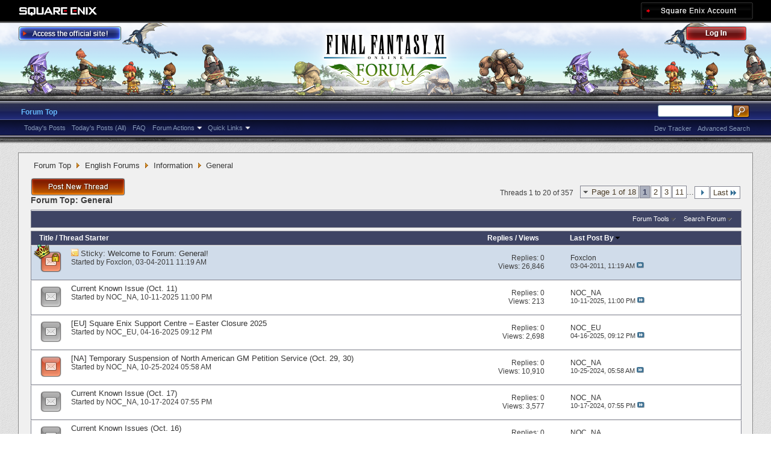

--- FILE ---
content_type: text/html; charset=utf-8
request_url: https://forum.square-enix.com/ffxi/forums/75-General?s=c71706e808f48e40d2d06316c9d109f4
body_size: 34603
content:
<!DOCTYPE html PUBLIC "-//W3C//DTD XHTML 1.0 Transitional//EN" "http://www.w3.org/TR/xhtml1/DTD/xhtml1-transitional.dtd">
<html xmlns="http://www.w3.org/1999/xhtml" dir="ltr" lang="en" id="vbulletin_html">
<head>
	<meta http-equiv="Content-Type" content="text/html; charset=utf-8" />
<meta id="e_vb_meta_bburl" name="vb_meta_bburl" content="https://forum.square-enix.com/ffxi" />
<base href="https://forum.square-enix.com/ffxi/" /><!--[if IE]></base><![endif]-->
<meta name="generator" content="vBulletin 4.1.3" />


		<meta name="keywords" content="General, FF11,FFXI,Final Fantasy XI,Final Fantasy 11,ファイナルファンタジー11,ファイナルファンタジーXIPlayOnline, Play Online,プレイオンライン, Forums,フォーラム" />
		<meta name="description" content="" />




<script type="text/javascript" src="https://ajax.googleapis.com/ajax/libs/yui/2.9.0/build/yuiloader-dom-event/yuiloader-dom-event.js?v=413"></script>
<script type="text/javascript" src="https://ajax.googleapis.com/ajax/libs/yui/2.9.0/build/connection/connection-min.js?v=413"></script>
<script type="text/javascript">
<!--
	var SESSIONURL = "s=37967d5a932f86154b0372205c439443&";
	var SECURITYTOKEN = "guest";
	var IMGDIR_MISC = "images/misc";
	var IMGDIR_BUTTON = "images/buttons";
	var vb_disable_ajax = parseInt("1", 10);
	var SIMPLEVERSION = "413";
	var BBURL = "https://forum.square-enix.com/ffxi";
	var LOGGEDIN = 0 > 0 ? true : false;
	var THIS_SCRIPT = "forumdisplay";
        var RELPATH = "forums/75-General";
        var PATHS = {forum : ""}
// -->
</script>
<script type="text/javascript" src="https://forum.square-enix.com/ffxi/clientscript/vbulletin-core.js?v=413"></script>



	<link rel="alternate" type="application/rss+xml" title="FINAL FANTASY XI Forum RSS Feed" href="https://forum.square-enix.com/ffxi/external.php?type=RSS2" />
	
		<link rel="alternate" type="application/rss+xml" title="FINAL FANTASY XI Forum - General - RSS Feed" href="https://forum.square-enix.com/ffxi/external.php?type=RSS2&amp;forumids=75" />
	



	<link rel="stylesheet" type="text/css" href="css.php?styleid=7&amp;langid=1&amp;d=1742123822&amp;td=ltr&amp;sheet=bbcode.css,editor.css,popupmenu.css,reset-fonts.css,vbulletin.css,vbulletin-chrome.css,vbulletin-formcontrols.css," />

	<!--[if lt IE 8]>
	<link rel="stylesheet" type="text/css" href="css.php?styleid=7&amp;langid=1&amp;d=1742123822&amp;td=ltr&amp;sheet=popupmenu-ie.css,vbulletin-ie.css,vbulletin-chrome-ie.css,vbulletin-formcontrols-ie.css,editor-ie.css" />
	<![endif]-->
<link rel="shortcut icon" href="https://forum.square-enix.com/ffxi/images/template/common/favicon.ico" />
 
	<title>General</title>

	
	
	<script type="text/javascript" src="clientscript/vbulletin-threadbit.js?v=413"></script>
	<script type="text/javascript" src="clientscript/vbulletin-read-marker.js?v=413"></script>

	
	<link rel="stylesheet" type="text/css" href="css.php?styleid=7&amp;langid=1&amp;d=1742123822&amp;td=ltr&amp;sheet=toolsmenu.css,forumbits.css,forumdisplay.css,threadlist.css,options.css" />
	

	<!--[if lt IE 8]>
	<script type="text/javascript" src="clientscript/vbulletin-threadlist-ie.js?v=413"></script>
		<link rel="stylesheet" type="text/css" href="css.php?styleid=7&amp;langid=1&amp;d=1742123822&amp;td=ltr&amp;sheet=toolsmenu-ie.css,forumbits-ie.css,forumdisplay-ie.css,threadlist-ie.css,options-ie.css" />
	<![endif]-->
	<link rel="stylesheet" type="text/css" href="css.php?styleid=7&amp;langid=1&amp;d=1742123822&amp;td=ltr&amp;sheet=additional.css" />
 
</head>

<body>

<div class="above_body"> <!-- closing tag is in template navbar -->
<div id="header" class="floatcontainer doc_header">
	<div id="corp_header">
		<a id="corp_global" href="http://www.square-enix.com/" target="_blank"></a>
		
		<a id="sqex_account" href="https://secure.square-enix.com/oauth/oa/oauthauth?client_id=ffxi_forum&response_type=code&redirect_uri=https%3A%2F%2Fforum.square-enix.com%2Fffxi%2fregister.php"></a>
		
		<br class="float_clear" />
	</div>
	<a id="forum_logo" href="forum.php?s=37967d5a932f86154b0372205c439443"></a>
	<a id="gotoofficial_btn" href="http://www.playonline.com/ff11us/" target="_blank"></a>
	<div id="toplinks" class="toplinks">
		
			<ul class="nouser">
			<li><a id="header_login" href="https://secure.square-enix.com/oauth/oa/oauthauth?client_id=ffxi_forum&response_type=code&redirect_uri=https%3A%2F%2Fforum.square-enix.com%2Fffxi%2fregister.php">Log Out</a></li>
			
			

				
			</ul>
		
	</div>
	<div class="ad_global_header">
		 
		 
	</div>
	<hr />
</div> 

<div id="navbar" class="navbar">

	<ul id="navtabs" class="navtabs floatcontainer">
		
		
			<li class="selected"><a class="navtab" href="forum.php?s=37967d5a932f86154b0372205c439443">Forum Top</a>
				<ul class="floatcontainer">
					
					
						
						<li><a href="search.php?s=37967d5a932f86154b0372205c439443&amp;do=getdaily_ll&amp;contenttype=vBForum_Post">Today's Posts</a></li>
						<li><a href="search.php?s=37967d5a932f86154b0372205c439443&amp;do=getdaily&amp;contenttype=vBForum_Post">Today's Posts (All)</a></li>
						
					
					
					
					
					<li><a rel="help" href="http://support.na.square-enix.com/main.php?id=20&la=1" target="_blank" accesskey="5">FAQ</a></li>
					
					

					
					<li class="popupmenu">
						<a href="javascript://" class="popupctrl">Forum Actions</a>
						<ul class="popupbody popuphover">
							<li>
								<a href="forumdisplay.php?s=37967d5a932f86154b0372205c439443&amp;do=markread&amp;markreadhash=guest" onclick="return confirm('Are you sure you want to mark all forums as being read? This cannot be undone.')">Mark Forums Read</a>
							</li>
                                                        
						</ul>
					</li>
					<li class="popupmenu">
						<a href="javascript://" class="popupctrl" accesskey="3">Quick Links</a>
						<ul class="popupbody popuphover">
							
							
							
							
						</ul>
					</li>
					
				</ul>

			</li>
		
		
		
		
	</ul>

	
	<div id="globalsearch" class="globalsearch">
		<form action="search.php?s=37967d5a932f86154b0372205c439443&amp;do=process" method="post" id="navbar_search" class="navbar_search">
			
			<input type="hidden" name="securitytoken" value="guest" />
			<input type="hidden" name="do" value="process" />
			<ul class="global_normal_search">
				<li><input id="global_normal_search_text" type="text" value="" name="query" class="textbox" tabindex="99"/></li>
				<li><input type="image" class="searchbutton" src="images/buttons/search.png" name="submit" onclick="document.getElementById('navbar_search').submit;" tabindex="100"/></li>
			</ul>
			<br class="float_clear" />
		</form>
		<ul class="navbar_advanced_search">
			<li><a href="search.php?s=37967d5a932f86154b0372205c439443?search_type=1" accesskey="4">Advanced Search</a></li>
			<li><a href="https://forum.square-enix.com/ffxi/search.php?do=process&search_type=1&contenttypeid=1&supporttrack=1&starteronly=0&showposts=1" accesskey="4"></a></li>
			<li><a href="https://forum.square-enix.com/ffxi/search.php?do=process&search_type=1&contenttypeid=1&devtrack=1&starteronly=0&showposts=1" accesskey="4">Dev Tracker</a></li>
		</ul>
	</div>
	
</div>
</div><!-- closing div for above_body -->

<div class="body_bound">
<div class="body_wrapper">
<div id="breadcrumb" class="breadcrumb">
	<ul class="floatcontainer">
		
	<li class="navbit"><a href="forum.php?s=37967d5a932f86154b0372205c439443">Forum Top</a></li>
 
	<li class="navbit"><a href="forums/71-English-Forums?s=37967d5a932f86154b0372205c439443">English Forums</a></li>
 
	<li class="navbit"><a href="forums/72-Information?s=37967d5a932f86154b0372205c439443">Information</a></li>
 
		
	<li class="navbit lastnavbit"><span>General</span></li>
 
	</ul>
	<hr />
</div>

 
 

 



<div id="above_threadlist" class="above_threadlist">
<a href="newthread.php?s=37967d5a932f86154b0372205c439443&amp;do=newthread&amp;f=75" rel="nofollow" class="postthread_btn"></a>
	
	<div class="threadpagenav">
		<form action="forums/75-General/page11?s=37967d5a932f86154b0372205c439443&amp;order=desc" method="get" class="pagination popupmenu nohovermenu">
<input type="hidden" name="f" value="75" /><input type="hidden" name="s" value="37967d5a932f86154b0372205c439443" /><input type="hidden" name="order" value="desc" />
	
		<span><a href="javascript://" class="popupctrl">Page 1 of 18</a></span>
		
		
		
		<span class="selected"><a href="javascript://" title="Results 1 to 20 of 357">1</a></span> <span><a href="forums/75-General/page2?s=37967d5a932f86154b0372205c439443&amp;order=desc" title="Show results 21 to 40 of 357">2</a></span> <span><a href="forums/75-General/page3?s=37967d5a932f86154b0372205c439443&amp;order=desc" title="Show results 41 to 60 of 357">3</a></span> <span><a href="forums/75-General/page11?s=37967d5a932f86154b0372205c439443&amp;order=desc" title="Show results 201 to 220 of 357"><!--+10-->11</a></span> 
		
		<span class="separator">...</span>
		
		
		<span class="prev_next"><a rel="next" href="forums/75-General/page2?s=37967d5a932f86154b0372205c439443&amp;order=desc" title="Next Page - Results 21 to 40 of 357"><img src="images/pagination/next-right.png" alt="Next" /></a></span>
		
		
		<span class="first_last"><a href="forums/75-General/page18?s=37967d5a932f86154b0372205c439443&amp;order=desc" title="Last Page - Results 341 to 357 of 357">Last<img src="images/pagination/last-right.png" alt="Last" /></a></span>
		
	
	<ul class="popupbody popuphover">
		<li class="formsubmit jumptopage"><label>Jump to page: <input type="text" name="page" size="4" /></label> <input type="submit" class="button" value="Go" /></li>
	</ul>
</form> 
		<div id="threadpagestats" class="threadpagestats">Threads 1 to 20 of 357</div>
	</div>
	
</div>
<div id="pagetitle" class="pagetitle">
	<h1>Forum Top: <span class="forumtitle">General</span></h1>
	
</div>

	
	<div id="above_threadlist_controls" class="above_threadlist_controls toolsmenu">
		<div>
		<ul class="popupgroup forumdisplaypopups" id="forumdisplaypopups">
			<li class="popupmenu nohovermenu" id="forumtools">
				<h6><a href="javascript://" class="popupctrl" rel="nofollow">Forum Tools</a></h6>
				<ul class="popupbody popuphover">
					
						<li>
							<a href="newthread.php?s=37967d5a932f86154b0372205c439443&amp;do=newthread&amp;f=75" rel="nofollow">
								Post a New Thread&hellip;
							</a>
						</li>
					
					<li>
						<a href="forumdisplay.php?s=37967d5a932f86154b0372205c439443&amp;do=markread&amp;f=75&amp;markreadhash=guest" rel="nofollow" onclick="return mark_forum_read(75);">
							Mark This Forum Read
						</a>
					</li>
                                        
					<li><a href="forums/72-Information?s=37967d5a932f86154b0372205c439443" rel="nofollow">View Parent Forum</a></li>
				</ul>
			</li>
                        
			<li class="popupmenu nohovermenu forumsearch menusearch" id="forumsearch">
				<h6><a href="javascript://" class="popupctrl">Search Forum</a></h6>
				<form action="search.php?do=process" method="get">
				<ul class="popupbody popuphover">
					<li>
						<input type="text" class="searchbox" name="q" value="Search..." />
						<input type="submit" class="button" value="Search" />
					</li>
					<li class="formsubmit">
						<div class="submitoptions">
							<label><input type="radio" name="showposts" value="0" checked="checked" /> Show Threads</label>
							<label><input type="radio" name="showposts" value="1" /> Show Posts</label>
						</div>
						<div class="advancedsearchlink"><a href="search.php?s=37967d5a932f86154b0372205c439443&amp;search_type=1&amp;contenttype=vBForum_Post&amp;forumchoice[]=75" rel="nofollow">Advanced Search</a></div>

					</li>
				</ul>
				<input type="hidden" name="s" value="37967d5a932f86154b0372205c439443" />
				<input type="hidden" name="securitytoken" value="guest" />
				<input type="hidden" name="do" value="process" />
				<input type="hidden" name="contenttype" value="vBForum_Post" />
				<input type="hidden" name="forumchoice[]" value="75" />
				<input type="hidden" name="childforums" value="1" />
				<input type="hidden" name="exactname" value="1" />
				</form>
			</li>
			



		</ul>
			
		</div>
	</div>
	






<div id="threadlist" class="threadlist">
	<form id="thread_inlinemod_form" action="inlinemod.php?forumid=75" method="post">
		<h2 class="hidden">Threads in This Forum</h2>

		<div>
			<div class="threadlisthead table">
				<div>
				<span class="threadinfo">
					<span class="threadtitle">
						<a href="forums/75-General?s=37967d5a932f86154b0372205c439443&amp;sort=title&amp;order=asc" rel="nofollow">Title</a> /
						<a href="forums/75-General?s=37967d5a932f86154b0372205c439443&amp;sort=postusername&amp;order=asc" rel="nofollow">Thread Starter</a>
					</span>
				</span>
				

					<span class="threadstats td"><a href="forums/75-General?s=37967d5a932f86154b0372205c439443&amp;sort=replycount&amp;order=desc" rel="nofollow">Replies</a> / <a href="forums/75-General?s=37967d5a932f86154b0372205c439443&amp;sort=views&amp;order=desc" rel="nofollow">Views</a></span>
					<span class="threadlastpost td"><a href="forums/75-General?s=37967d5a932f86154b0372205c439443&amp;sort=lastpost&amp;order=asc" rel="nofollow">Last Post By<img class="sortarrow" src="images/buttons/sortarrow-asc.png" alt="Reverse Sort Order" border="0" /> </a></span>
					
				
				</div>
			</div>

			
				<ol id="stickies" class="stickies">
					<li class="threadbit hot lock" id="thread_64">
	<div class="rating0 sticky">
		<div class="threadinfo" title="The purpose of this forum is to inform users of precautions and notices regarding FINAL FANTASY XI, the FINAL FANTASY XI Official Website and other...">
			<!--  status icon block -->
			<a class="threadstatus" rel="vB::AJAX" ></a>

	<DIV class="crown"></DIV>

		
			<!-- title / author block -->
			<div class="inner">
				<h3 class="threadtitle">
                                       	
						
                                        

					
					 	<img src="images/misc/sticky.gif" alt="Sticky Thread" />
					
                                        
 					
						<span class="prefix understate">
							
							Sticky: 
							
							
						</span>
					
                                        <a class="title" href="threads/64-Welcome-to-Forum-General%21?s=37967d5a932f86154b0372205c439443" id="thread_title_64">Welcome to Forum: General!</a>
				</h3>
						

				<div class="threadmeta">				
					<p class="threaddesc">The purpose of this forum is to inform users of precautions and notices regarding FINAL FANTASY XI, the FINAL FANTASY XI Official Website and other...</p>
					<div class="author">
												
						
							<span class="label">Started by&nbsp;<a href="members/12-Foxclon?s=37967d5a932f86154b0372205c439443" class="username understate" title="Started by Foxclon on 03-04-2011 11:19 AM">Foxclon</a>&lrm;,&nbsp;03-04-2011&nbsp;11:19 AM</span>
						
						
						
					</div>
					
				</div>

			</div>				
			<!-- iconinfo -->
			<div class="threaddetails td">
				<div class="threaddetailicons">
					
					
					
					
					
					
				</div>
			</div>
		</div>
		
		<!-- threadstats -->
		
		<ul class="threadstats td alt" title="">
			<li>Replies: <a href="misc.php?do=whoposted&amp;t=64" onclick="who(64); return false;" class="understate">0</a></li>
			<li>Views: 26,846</li>
			<li class="hidden">Rating0 / 5</li>
		</ul>
							
		<!-- lastpost -->
		<dl class="threadlastpost td">
			<dt class="lastpostby hidden">Last Post By</dt>
			<dd><div class="popupmenu memberaction">
	<a class="username offline popupctrl" href="members/12-Foxclon?s=37967d5a932f86154b0372205c439443" title="Foxclon is offline"><strong>Foxclon</strong></a>
	<ul class="popupbody popuphover memberaction_body">
		<li class="left">
			<img src="images/site_icons/profile.png" alt="" />
			<a href="members/12-Foxclon?s=37967d5a932f86154b0372205c439443">
				View Profile
			</a>
		</li>
		
		<li class="right">
			<img src="images/site_icons/forum.png" alt="" />
			<a href="search.php?s=37967d5a932f86154b0372205c439443&amp;do=finduser&amp;userid=12&amp;contenttype=vBForum_Post&amp;showposts=1" rel='nofollow'>
				View Forum Posts
			</a>
		</li>
		
		
		
		
		
		
		<li class="left">
			<img src="images/site_icons/homepage.png" alt="" />
			<a href="http://sqex.to/FJ7" rel="nofollow">
				Visit Homepage
			</a>
		</li>
		
		
		
		
		

		

		
		
	</ul>
</div>
 </dd>
			<dd>03-04-2011, <em class="time">11:19 AM</em>
			<a href="threads/64-Welcome-to-Forum-General%21?s=37967d5a932f86154b0372205c439443&amp;p=75#post75" class="lastpostdate understate" title="Go to last post"><img src="images/buttons/lastpost-right.png" alt="Go to last post" /></a>
			</dd>
		</dl>

		
		
		
		
	</div>
</li> 
				</ol>
			
			
				<ol id="threads" class="threads">
					<li class="threadbit " id="thread_63422">
	<div class="rating0 nonsticky">
		<div class="threadinfo" title="We have confirmed the following issue. We are currently investigating and ask for your patience as we work to resolve this issue. 
 
 
- Upon...">
			<!--  status icon block -->
			<a class="threadstatus" rel="vB::AJAX" ></a>

		
			<!-- title / author block -->
			<div class="inner">
				<h3 class="threadtitle">
                                       	
						
                                        

					
                                        
 					
                                        <a class="title" href="threads/63422-Current-Known-Issue-%28Oct.-11%29?s=37967d5a932f86154b0372205c439443" id="thread_title_63422">Current Known Issue (Oct. 11)</a>
				</h3>
						

				<div class="threadmeta">				
					<p class="threaddesc">We have confirmed the following issue. We are currently investigating and ask for your patience as we work to resolve this issue. 
 
 
- Upon...</p>
					<div class="author">
												
						
							<span class="label">Started by&nbsp;<a href="members/18194-NOC_NA?s=37967d5a932f86154b0372205c439443" class="username understate" title="Started by NOC_NA on 10-11-2025 11:00 PM">NOC_NA</a>&lrm;,&nbsp;10-11-2025&nbsp;11:00 PM</span>
						
						
						
					</div>
					
				</div>

			</div>				
			<!-- iconinfo -->
			<div class="threaddetails td">
				<div class="threaddetailicons">
					
					
					
					
					
					
				</div>
			</div>
		</div>
		
		<!-- threadstats -->
		
		<ul class="threadstats td alt" title="">
			<li>Replies: <a href="misc.php?do=whoposted&amp;t=63422" onclick="who(63422); return false;" class="understate">0</a></li>
			<li>Views: 213</li>
			<li class="hidden">Rating0 / 5</li>
		</ul>
							
		<!-- lastpost -->
		<dl class="threadlastpost td">
			<dt class="lastpostby hidden">Last Post By</dt>
			<dd><div class="popupmenu memberaction">
	<a class="username offline popupctrl" href="members/18194-NOC_NA?s=37967d5a932f86154b0372205c439443" title="NOC_NA is offline"><strong>NOC_NA</strong></a>
	<ul class="popupbody popuphover memberaction_body">
		<li class="left">
			<img src="images/site_icons/profile.png" alt="" />
			<a href="members/18194-NOC_NA?s=37967d5a932f86154b0372205c439443">
				View Profile
			</a>
		</li>
		
		<li class="right">
			<img src="images/site_icons/forum.png" alt="" />
			<a href="search.php?s=37967d5a932f86154b0372205c439443&amp;do=finduser&amp;userid=18194&amp;contenttype=vBForum_Post&amp;showposts=1" rel='nofollow'>
				View Forum Posts
			</a>
		</li>
		
		
		
		
		
		
		<li class="left">
			<img src="images/site_icons/homepage.png" alt="" />
			<a href="http://www.playonline.com/ff11us/index.shtml" rel="nofollow">
				Visit Homepage
			</a>
		</li>
		
		
		
		
		

		

		
		
	</ul>
</div>
 </dd>
			<dd>10-11-2025, <em class="time">11:00 PM</em>
			<a href="threads/63422-Current-Known-Issue-%28Oct.-11%29?s=37967d5a932f86154b0372205c439443&amp;p=670466#post670466" class="lastpostdate understate" title="Go to last post"><img src="images/buttons/lastpost-right.png" alt="Go to last post" /></a>
			</dd>
		</dl>

		
		
		
		
	</div>
</li> <li class="threadbit " id="thread_62672">
	<div class="rating0 nonsticky">
		<div class="threadinfo" title="Due to the Easter holidays in the United Kingdom, the European Square Enix Support Centre will be closed on Friday, 18 April and Monday, 21 April. 
...">
			<!--  status icon block -->
			<a class="threadstatus" rel="vB::AJAX" ></a>

		
			<!-- title / author block -->
			<div class="inner">
				<h3 class="threadtitle">
                                       	
						
                                        

					
                                        
 					
                                        <a class="title" href="threads/62672-EU-Square-Enix-Support-Centre-%E2%80%93-Easter-Closure-2025?s=37967d5a932f86154b0372205c439443" id="thread_title_62672">[EU] Square Enix Support Centre – Easter Closure 2025</a>
				</h3>
						

				<div class="threadmeta">				
					<p class="threaddesc">Due to the Easter holidays in the United Kingdom, the European Square Enix Support Centre will be closed on Friday, 18 April and Monday, 21 April. 
...</p>
					<div class="author">
												
						
							<span class="label">Started by&nbsp;<a href="members/18195-NOC_EU?s=37967d5a932f86154b0372205c439443" class="username understate" title="Started by NOC_EU on 04-16-2025 09:12 PM">NOC_EU</a>&lrm;,&nbsp;04-16-2025&nbsp;09:12 PM</span>
						
						
						
					</div>
					
				</div>

			</div>				
			<!-- iconinfo -->
			<div class="threaddetails td">
				<div class="threaddetailicons">
					
					
					
					
					
					
				</div>
			</div>
		</div>
		
		<!-- threadstats -->
		
		<ul class="threadstats td alt" title="">
			<li>Replies: <a href="misc.php?do=whoposted&amp;t=62672" onclick="who(62672); return false;" class="understate">0</a></li>
			<li>Views: 2,698</li>
			<li class="hidden">Rating0 / 5</li>
		</ul>
							
		<!-- lastpost -->
		<dl class="threadlastpost td">
			<dt class="lastpostby hidden">Last Post By</dt>
			<dd><div class="popupmenu memberaction">
	<a class="username offline popupctrl" href="members/18195-NOC_EU?s=37967d5a932f86154b0372205c439443" title="NOC_EU is offline"><strong>NOC_EU</strong></a>
	<ul class="popupbody popuphover memberaction_body">
		<li class="left">
			<img src="images/site_icons/profile.png" alt="" />
			<a href="members/18195-NOC_EU?s=37967d5a932f86154b0372205c439443">
				View Profile
			</a>
		</li>
		
		<li class="right">
			<img src="images/site_icons/forum.png" alt="" />
			<a href="search.php?s=37967d5a932f86154b0372205c439443&amp;do=finduser&amp;userid=18195&amp;contenttype=vBForum_Post&amp;showposts=1" rel='nofollow'>
				View Forum Posts
			</a>
		</li>
		
		
		
		
		
		
		
		
		
		

		

		
		
	</ul>
</div>
 </dd>
			<dd>04-16-2025, <em class="time">09:12 PM</em>
			<a href="threads/62672-EU-Square-Enix-Support-Centre-%E2%80%93-Easter-Closure-2025?s=37967d5a932f86154b0372205c439443&amp;p=665980#post665980" class="lastpostdate understate" title="Go to last post"><img src="images/buttons/lastpost-right.png" alt="Go to last post" /></a>
			</dd>
		</dl>

		
		
		
		
	</div>
</li> <li class="threadbit hot" id="thread_62189">
	<div class="rating0 nonsticky">
		<div class="threadinfo" title="At the following time, the North American GM petition service will be temporarily unavailable. 
 
The European GM petition service will be operating...">
			<!--  status icon block -->
			<a class="threadstatus" rel="vB::AJAX" ></a>

		
			<!-- title / author block -->
			<div class="inner">
				<h3 class="threadtitle">
                                       	
						
                                        

					
                                        
 					
                                        <a class="title" href="threads/62189-NA-Temporary-Suspension-of-North-American-GM-Petition-Service-%28Oct.-29-30%29?s=37967d5a932f86154b0372205c439443" id="thread_title_62189">[NA] Temporary Suspension of North American GM Petition Service (Oct. 29, 30)</a>
				</h3>
						

				<div class="threadmeta">				
					<p class="threaddesc">At the following time, the North American GM petition service will be temporarily unavailable. 
 
The European GM petition service will be operating...</p>
					<div class="author">
												
						
							<span class="label">Started by&nbsp;<a href="members/18194-NOC_NA?s=37967d5a932f86154b0372205c439443" class="username understate" title="Started by NOC_NA on 10-25-2024 05:58 AM">NOC_NA</a>&lrm;,&nbsp;10-25-2024&nbsp;05:58 AM</span>
						
						
						
					</div>
					
				</div>

			</div>				
			<!-- iconinfo -->
			<div class="threaddetails td">
				<div class="threaddetailicons">
					
					
					
					
					
					
				</div>
			</div>
		</div>
		
		<!-- threadstats -->
		
		<ul class="threadstats td alt" title="">
			<li>Replies: <a href="misc.php?do=whoposted&amp;t=62189" onclick="who(62189); return false;" class="understate">0</a></li>
			<li>Views: 10,910</li>
			<li class="hidden">Rating0 / 5</li>
		</ul>
							
		<!-- lastpost -->
		<dl class="threadlastpost td">
			<dt class="lastpostby hidden">Last Post By</dt>
			<dd><div class="popupmenu memberaction">
	<a class="username offline popupctrl" href="members/18194-NOC_NA?s=37967d5a932f86154b0372205c439443" title="NOC_NA is offline"><strong>NOC_NA</strong></a>
	<ul class="popupbody popuphover memberaction_body">
		<li class="left">
			<img src="images/site_icons/profile.png" alt="" />
			<a href="members/18194-NOC_NA?s=37967d5a932f86154b0372205c439443">
				View Profile
			</a>
		</li>
		
		<li class="right">
			<img src="images/site_icons/forum.png" alt="" />
			<a href="search.php?s=37967d5a932f86154b0372205c439443&amp;do=finduser&amp;userid=18194&amp;contenttype=vBForum_Post&amp;showposts=1" rel='nofollow'>
				View Forum Posts
			</a>
		</li>
		
		
		
		
		
		
		<li class="left">
			<img src="images/site_icons/homepage.png" alt="" />
			<a href="http://www.playonline.com/ff11us/index.shtml" rel="nofollow">
				Visit Homepage
			</a>
		</li>
		
		
		
		
		

		

		
		
	</ul>
</div>
 </dd>
			<dd>10-25-2024, <em class="time">05:58 AM</em>
			<a href="threads/62189-NA-Temporary-Suspension-of-North-American-GM-Petition-Service-%28Oct.-29-30%29?s=37967d5a932f86154b0372205c439443&amp;p=662976#post662976" class="lastpostdate understate" title="Go to last post"><img src="images/buttons/lastpost-right.png" alt="Go to last post" /></a>
			</dd>
		</dl>

		
		
		
		
	</div>
</li> <li class="threadbit " id="thread_62168">
	<div class="rating0 nonsticky">
		<div class="threadinfo" title="We have confirmed the following issue. We are currently investigating, and fixes are expected to occur in the next Vana'Bout - Round 4. 
 
 
 
- In...">
			<!--  status icon block -->
			<a class="threadstatus" rel="vB::AJAX" ></a>

		
			<!-- title / author block -->
			<div class="inner">
				<h3 class="threadtitle">
                                       	
						
                                        

					
                                        
 					
                                        <a class="title" href="threads/62168-Current-Known-Issue-%28Oct.-17%29?s=37967d5a932f86154b0372205c439443" id="thread_title_62168">Current Known Issue (Oct. 17)</a>
				</h3>
						

				<div class="threadmeta">				
					<p class="threaddesc">We have confirmed the following issue. We are currently investigating, and fixes are expected to occur in the next Vana'Bout - Round 4. 
 
 
 
- In...</p>
					<div class="author">
												
						
							<span class="label">Started by&nbsp;<a href="members/18194-NOC_NA?s=37967d5a932f86154b0372205c439443" class="username understate" title="Started by NOC_NA on 10-17-2024 07:55 PM">NOC_NA</a>&lrm;,&nbsp;10-17-2024&nbsp;07:55 PM</span>
						
						
						
					</div>
					
				</div>

			</div>				
			<!-- iconinfo -->
			<div class="threaddetails td">
				<div class="threaddetailicons">
					
					
					
					
					
					
				</div>
			</div>
		</div>
		
		<!-- threadstats -->
		
		<ul class="threadstats td alt" title="">
			<li>Replies: <a href="misc.php?do=whoposted&amp;t=62168" onclick="who(62168); return false;" class="understate">0</a></li>
			<li>Views: 3,577</li>
			<li class="hidden">Rating0 / 5</li>
		</ul>
							
		<!-- lastpost -->
		<dl class="threadlastpost td">
			<dt class="lastpostby hidden">Last Post By</dt>
			<dd><div class="popupmenu memberaction">
	<a class="username offline popupctrl" href="members/18194-NOC_NA?s=37967d5a932f86154b0372205c439443" title="NOC_NA is offline"><strong>NOC_NA</strong></a>
	<ul class="popupbody popuphover memberaction_body">
		<li class="left">
			<img src="images/site_icons/profile.png" alt="" />
			<a href="members/18194-NOC_NA?s=37967d5a932f86154b0372205c439443">
				View Profile
			</a>
		</li>
		
		<li class="right">
			<img src="images/site_icons/forum.png" alt="" />
			<a href="search.php?s=37967d5a932f86154b0372205c439443&amp;do=finduser&amp;userid=18194&amp;contenttype=vBForum_Post&amp;showposts=1" rel='nofollow'>
				View Forum Posts
			</a>
		</li>
		
		
		
		
		
		
		<li class="left">
			<img src="images/site_icons/homepage.png" alt="" />
			<a href="http://www.playonline.com/ff11us/index.shtml" rel="nofollow">
				Visit Homepage
			</a>
		</li>
		
		
		
		
		

		

		
		
	</ul>
</div>
 </dd>
			<dd>10-17-2024, <em class="time">07:55 PM</em>
			<a href="threads/62168-Current-Known-Issue-%28Oct.-17%29?s=37967d5a932f86154b0372205c439443&amp;p=662817#post662817" class="lastpostdate understate" title="Go to last post"><img src="images/buttons/lastpost-right.png" alt="Go to last post" /></a>
			</dd>
		</dl>

		
		
		
		
	</div>
</li> <li class="threadbit " id="thread_62163">
	<div class="rating0 nonsticky">
		<div class="threadinfo" title="We have confirmed the following issues. We are currently investigating, and the fixes are expected to occur in the next Vana'Bout - Round 4. 
 
 
 
-...">
			<!--  status icon block -->
			<a class="threadstatus" rel="vB::AJAX" ></a>

		
			<!-- title / author block -->
			<div class="inner">
				<h3 class="threadtitle">
                                       	
						
                                        

					
                                        
 					
                                        <a class="title" href="threads/62163-Current-Known-Issues-%28Oct.-16%29?s=37967d5a932f86154b0372205c439443" id="thread_title_62163">Current Known Issues (Oct. 16)</a>
				</h3>
						

				<div class="threadmeta">				
					<p class="threaddesc">We have confirmed the following issues. We are currently investigating, and the fixes are expected to occur in the next Vana'Bout - Round 4. 
 
 
 
-...</p>
					<div class="author">
												
						
							<span class="label">Started by&nbsp;<a href="members/18194-NOC_NA?s=37967d5a932f86154b0372205c439443" class="username understate" title="Started by NOC_NA on 10-16-2024 04:33 PM">NOC_NA</a>&lrm;,&nbsp;10-16-2024&nbsp;04:33 PM</span>
						
						
						
					</div>
					
				</div>

			</div>				
			<!-- iconinfo -->
			<div class="threaddetails td">
				<div class="threaddetailicons">
					
					
					
					
					
					
				</div>
			</div>
		</div>
		
		<!-- threadstats -->
		
		<ul class="threadstats td alt" title="">
			<li>Replies: <a href="misc.php?do=whoposted&amp;t=62163" onclick="who(62163); return false;" class="understate">0</a></li>
			<li>Views: 3,586</li>
			<li class="hidden">Rating0 / 5</li>
		</ul>
							
		<!-- lastpost -->
		<dl class="threadlastpost td">
			<dt class="lastpostby hidden">Last Post By</dt>
			<dd><div class="popupmenu memberaction">
	<a class="username offline popupctrl" href="members/18194-NOC_NA?s=37967d5a932f86154b0372205c439443" title="NOC_NA is offline"><strong>NOC_NA</strong></a>
	<ul class="popupbody popuphover memberaction_body">
		<li class="left">
			<img src="images/site_icons/profile.png" alt="" />
			<a href="members/18194-NOC_NA?s=37967d5a932f86154b0372205c439443">
				View Profile
			</a>
		</li>
		
		<li class="right">
			<img src="images/site_icons/forum.png" alt="" />
			<a href="search.php?s=37967d5a932f86154b0372205c439443&amp;do=finduser&amp;userid=18194&amp;contenttype=vBForum_Post&amp;showposts=1" rel='nofollow'>
				View Forum Posts
			</a>
		</li>
		
		
		
		
		
		
		<li class="left">
			<img src="images/site_icons/homepage.png" alt="" />
			<a href="http://www.playonline.com/ff11us/index.shtml" rel="nofollow">
				Visit Homepage
			</a>
		</li>
		
		
		
		
		

		

		
		
	</ul>
</div>
 </dd>
			<dd>10-16-2024, <em class="time">04:33 PM</em>
			<a href="threads/62163-Current-Known-Issues-%28Oct.-16%29?s=37967d5a932f86154b0372205c439443&amp;p=662798#post662798" class="lastpostdate understate" title="Go to last post"><img src="images/buttons/lastpost-right.png" alt="Go to last post" /></a>
			</dd>
		</dl>

		
		
		
		
	</div>
</li> <li class="threadbit " id="thread_61725">
	<div class="rating0 nonsticky">
		<div class="threadinfo" title="We have confirmed the following issue. We are currently investigating and ask for your patience as we work to resolve the issue. 
 
  
- Players may...">
			<!--  status icon block -->
			<a class="threadstatus" rel="vB::AJAX" ></a>

		
			<!-- title / author block -->
			<div class="inner">
				<h3 class="threadtitle">
                                       	
						
                                        

					
                                        
 					
                                        <a class="title" href="threads/61725-Current-Known-Issue-%28May-17%29?s=37967d5a932f86154b0372205c439443" id="thread_title_61725">Current Known Issue (May 17)</a>
				</h3>
						

				<div class="threadmeta">				
					<p class="threaddesc">We have confirmed the following issue. We are currently investigating and ask for your patience as we work to resolve the issue. 
 
  
- Players may...</p>
					<div class="author">
												
						
							<span class="label">Started by&nbsp;<a href="members/18194-NOC_NA?s=37967d5a932f86154b0372205c439443" class="username understate" title="Started by NOC_NA on 05-17-2024 09:12 PM">NOC_NA</a>&lrm;,&nbsp;05-17-2024&nbsp;09:12 PM</span>
						
						
						
					</div>
					
				</div>

			</div>				
			<!-- iconinfo -->
			<div class="threaddetails td">
				<div class="threaddetailicons">
					
					
					
					
					
					
				</div>
			</div>
		</div>
		
		<!-- threadstats -->
		
		<ul class="threadstats td alt" title="">
			<li>Replies: <a href="misc.php?do=whoposted&amp;t=61725" onclick="who(61725); return false;" class="understate">0</a></li>
			<li>Views: 4,644</li>
			<li class="hidden">Rating0 / 5</li>
		</ul>
							
		<!-- lastpost -->
		<dl class="threadlastpost td">
			<dt class="lastpostby hidden">Last Post By</dt>
			<dd><div class="popupmenu memberaction">
	<a class="username offline popupctrl" href="members/18194-NOC_NA?s=37967d5a932f86154b0372205c439443" title="NOC_NA is offline"><strong>NOC_NA</strong></a>
	<ul class="popupbody popuphover memberaction_body">
		<li class="left">
			<img src="images/site_icons/profile.png" alt="" />
			<a href="members/18194-NOC_NA?s=37967d5a932f86154b0372205c439443">
				View Profile
			</a>
		</li>
		
		<li class="right">
			<img src="images/site_icons/forum.png" alt="" />
			<a href="search.php?s=37967d5a932f86154b0372205c439443&amp;do=finduser&amp;userid=18194&amp;contenttype=vBForum_Post&amp;showposts=1" rel='nofollow'>
				View Forum Posts
			</a>
		</li>
		
		
		
		
		
		
		<li class="left">
			<img src="images/site_icons/homepage.png" alt="" />
			<a href="http://www.playonline.com/ff11us/index.shtml" rel="nofollow">
				Visit Homepage
			</a>
		</li>
		
		
		
		
		

		

		
		
	</ul>
</div>
 </dd>
			<dd>05-17-2024, <em class="time">09:12 PM</em>
			<a href="threads/61725-Current-Known-Issue-%28May-17%29?s=37967d5a932f86154b0372205c439443&amp;p=660480#post660480" class="lastpostdate understate" title="Go to last post"><img src="images/buttons/lastpost-right.png" alt="Go to last post" /></a>
			</dd>
		</dl>

		
		
		
		
	</div>
</li> <li class="threadbit " id="thread_61657">
	<div class="rating0 nonsticky">
		<div class="threadinfo" title="We are pleased to announce that the live chat service is now available again. 
 
We thank you for your patience and understanding in this matter. 
 
...">
			<!--  status icon block -->
			<a class="threadstatus" rel="vB::AJAX" ></a>

		
			<!-- title / author block -->
			<div class="inner">
				<h3 class="threadtitle">
                                       	
						
                                        

					
                                        
 					
                                        <a class="title" href="threads/61657-EU-Square-Enix-Europe-Support-Centre-Limited-Services-%E2%80%93-Follow-Up-%28Apr-29%29?s=37967d5a932f86154b0372205c439443" id="thread_title_61657">[EU] Square Enix Europe Support Centre Limited Services – Follow-Up (Apr 29)</a>
				</h3>
						

				<div class="threadmeta">				
					<p class="threaddesc">We are pleased to announce that the live chat service is now available again. 
 
We thank you for your patience and understanding in this matter. 
 
...</p>
					<div class="author">
												
						
							<span class="label">Started by&nbsp;<a href="members/18195-NOC_EU?s=37967d5a932f86154b0372205c439443" class="username understate" title="Started by NOC_EU on 04-30-2024 12:31 AM">NOC_EU</a>&lrm;,&nbsp;04-30-2024&nbsp;12:31 AM</span>
						
						
						
					</div>
					
				</div>

			</div>				
			<!-- iconinfo -->
			<div class="threaddetails td">
				<div class="threaddetailicons">
					
					
					
					
					
					
				</div>
			</div>
		</div>
		
		<!-- threadstats -->
		
		<ul class="threadstats td alt" title="">
			<li>Replies: <a href="misc.php?do=whoposted&amp;t=61657" onclick="who(61657); return false;" class="understate">0</a></li>
			<li>Views: 4,842</li>
			<li class="hidden">Rating0 / 5</li>
		</ul>
							
		<!-- lastpost -->
		<dl class="threadlastpost td">
			<dt class="lastpostby hidden">Last Post By</dt>
			<dd><div class="popupmenu memberaction">
	<a class="username offline popupctrl" href="members/18195-NOC_EU?s=37967d5a932f86154b0372205c439443" title="NOC_EU is offline"><strong>NOC_EU</strong></a>
	<ul class="popupbody popuphover memberaction_body">
		<li class="left">
			<img src="images/site_icons/profile.png" alt="" />
			<a href="members/18195-NOC_EU?s=37967d5a932f86154b0372205c439443">
				View Profile
			</a>
		</li>
		
		<li class="right">
			<img src="images/site_icons/forum.png" alt="" />
			<a href="search.php?s=37967d5a932f86154b0372205c439443&amp;do=finduser&amp;userid=18195&amp;contenttype=vBForum_Post&amp;showposts=1" rel='nofollow'>
				View Forum Posts
			</a>
		</li>
		
		
		
		
		
		
		
		
		
		

		

		
		
	</ul>
</div>
 </dd>
			<dd>04-30-2024, <em class="time">12:31 AM</em>
			<a href="threads/61657-EU-Square-Enix-Europe-Support-Centre-Limited-Services-%E2%80%93-Follow-Up-%28Apr-29%29?s=37967d5a932f86154b0372205c439443&amp;p=660095#post660095" class="lastpostdate understate" title="Go to last post"><img src="images/buttons/lastpost-right.png" alt="Go to last post" /></a>
			</dd>
		</dl>

		
		
		
		
	</div>
</li> <li class="threadbit hot" id="thread_61401">
	<div class="rating0 nonsticky">
		<div class="threadinfo" title="We have confirmed the following issue. We are currently investigating and ask for your patience as we work to resolve the issue. 
 
 
- The option to...">
			<!--  status icon block -->
			<a class="threadstatus" rel="vB::AJAX" ></a>

		
			<!-- title / author block -->
			<div class="inner">
				<h3 class="threadtitle">
                                       	
						
                                        

					
                                        
 					
                                        <a class="title" href="threads/61401-Current-Known-Issue-%28Jan.-4-5%29?s=37967d5a932f86154b0372205c439443" id="thread_title_61401">Current Known Issue (Jan. 4, 5)</a>
				</h3>
						

				<div class="threadmeta">				
					<p class="threaddesc">We have confirmed the following issue. We are currently investigating and ask for your patience as we work to resolve the issue. 
 
 
- The option to...</p>
					<div class="author">
												
						
							<span class="label">Started by&nbsp;<a href="members/18194-NOC_NA?s=37967d5a932f86154b0372205c439443" class="username understate" title="Started by NOC_NA on 01-05-2024 04:52 PM">NOC_NA</a>&lrm;,&nbsp;01-05-2024&nbsp;04:52 PM</span>
						
						
						
					</div>
					
				</div>

			</div>				
			<!-- iconinfo -->
			<div class="threaddetails td">
				<div class="threaddetailicons">
					
					
					
					
					
					
				</div>
			</div>
		</div>
		
		<!-- threadstats -->
		
		<ul class="threadstats td alt" title="">
			<li>Replies: <a href="misc.php?do=whoposted&amp;t=61401" onclick="who(61401); return false;" class="understate">0</a></li>
			<li>Views: 5,823</li>
			<li class="hidden">Rating0 / 5</li>
		</ul>
							
		<!-- lastpost -->
		<dl class="threadlastpost td">
			<dt class="lastpostby hidden">Last Post By</dt>
			<dd><div class="popupmenu memberaction">
	<a class="username offline popupctrl" href="members/18194-NOC_NA?s=37967d5a932f86154b0372205c439443" title="NOC_NA is offline"><strong>NOC_NA</strong></a>
	<ul class="popupbody popuphover memberaction_body">
		<li class="left">
			<img src="images/site_icons/profile.png" alt="" />
			<a href="members/18194-NOC_NA?s=37967d5a932f86154b0372205c439443">
				View Profile
			</a>
		</li>
		
		<li class="right">
			<img src="images/site_icons/forum.png" alt="" />
			<a href="search.php?s=37967d5a932f86154b0372205c439443&amp;do=finduser&amp;userid=18194&amp;contenttype=vBForum_Post&amp;showposts=1" rel='nofollow'>
				View Forum Posts
			</a>
		</li>
		
		
		
		
		
		
		<li class="left">
			<img src="images/site_icons/homepage.png" alt="" />
			<a href="http://www.playonline.com/ff11us/index.shtml" rel="nofollow">
				Visit Homepage
			</a>
		</li>
		
		
		
		
		

		

		
		
	</ul>
</div>
 </dd>
			<dd>01-05-2024, <em class="time">04:52 PM</em>
			<a href="threads/61401-Current-Known-Issue-%28Jan.-4-5%29?s=37967d5a932f86154b0372205c439443&amp;p=658499#post658499" class="lastpostdate understate" title="Go to last post"><img src="images/buttons/lastpost-right.png" alt="Go to last post" /></a>
			</dd>
		</dl>

		
		
		
		
	</div>
</li> <li class="threadbit hot" id="thread_61331">
	<div class="rating0 nonsticky">
		<div class="threadinfo" title="During the Christmas and New Year period, the European SQUARE ENIX Support Centre will be available as follows: 
 
 
 
19th to 22nd December: Open...">
			<!--  status icon block -->
			<a class="threadstatus" rel="vB::AJAX" ></a>

		
			<!-- title / author block -->
			<div class="inner">
				<h3 class="threadtitle">
                                       	
						
                                        

					
                                        
 					
                                        <a class="title" href="threads/61331-EU-SQUARE-ENIX-Support-Centre-Holiday-Hours?s=37967d5a932f86154b0372205c439443" id="thread_title_61331">[EU] SQUARE ENIX Support Centre Holiday Hours</a>
				</h3>
						

				<div class="threadmeta">				
					<p class="threaddesc">During the Christmas and New Year period, the European SQUARE ENIX Support Centre will be available as follows: 
 
 
 
19th to 22nd December: Open...</p>
					<div class="author">
												
						
							<span class="label">Started by&nbsp;<a href="members/18195-NOC_EU?s=37967d5a932f86154b0372205c439443" class="username understate" title="Started by NOC_EU on 12-15-2023 09:41 PM">NOC_EU</a>&lrm;,&nbsp;12-15-2023&nbsp;09:41 PM</span>
						
						
						
					</div>
					
				</div>

			</div>				
			<!-- iconinfo -->
			<div class="threaddetails td">
				<div class="threaddetailicons">
					
					
					
					
					
					
				</div>
			</div>
		</div>
		
		<!-- threadstats -->
		
		<ul class="threadstats td alt" title="">
			<li>Replies: <a href="misc.php?do=whoposted&amp;t=61331" onclick="who(61331); return false;" class="understate">0</a></li>
			<li>Views: 8,009</li>
			<li class="hidden">Rating0 / 5</li>
		</ul>
							
		<!-- lastpost -->
		<dl class="threadlastpost td">
			<dt class="lastpostby hidden">Last Post By</dt>
			<dd><div class="popupmenu memberaction">
	<a class="username offline popupctrl" href="members/18195-NOC_EU?s=37967d5a932f86154b0372205c439443" title="NOC_EU is offline"><strong>NOC_EU</strong></a>
	<ul class="popupbody popuphover memberaction_body">
		<li class="left">
			<img src="images/site_icons/profile.png" alt="" />
			<a href="members/18195-NOC_EU?s=37967d5a932f86154b0372205c439443">
				View Profile
			</a>
		</li>
		
		<li class="right">
			<img src="images/site_icons/forum.png" alt="" />
			<a href="search.php?s=37967d5a932f86154b0372205c439443&amp;do=finduser&amp;userid=18195&amp;contenttype=vBForum_Post&amp;showposts=1" rel='nofollow'>
				View Forum Posts
			</a>
		</li>
		
		
		
		
		
		
		
		
		
		

		

		
		
	</ul>
</div>
 </dd>
			<dd>12-15-2023, <em class="time">09:41 PM</em>
			<a href="threads/61331-EU-SQUARE-ENIX-Support-Centre-Holiday-Hours?s=37967d5a932f86154b0372205c439443&amp;p=658048#post658048" class="lastpostdate understate" title="Go to last post"><img src="images/buttons/lastpost-right.png" alt="Go to last post" /></a>
			</dd>
		</dl>

		
		
		
		
	</div>
</li> <li class="threadbit " id="thread_61316">
	<div class="rating0 nonsticky">
		<div class="threadinfo" title="We have confirmed the following issue. We are currently investigating and ask for your patience as we work to resolve the issue. 
 
 
 
- The...">
			<!--  status icon block -->
			<a class="threadstatus" rel="vB::AJAX" ></a>

		
			<!-- title / author block -->
			<div class="inner">
				<h3 class="threadtitle">
                                       	
						
                                        

					
                                        
 					
                                        <a class="title" href="threads/61316-Current-Known-Issue-%28Dec.-12%29?s=37967d5a932f86154b0372205c439443" id="thread_title_61316">Current Known Issue (Dec. 12)</a>
				</h3>
						

				<div class="threadmeta">				
					<p class="threaddesc">We have confirmed the following issue. We are currently investigating and ask for your patience as we work to resolve the issue. 
 
 
 
- The...</p>
					<div class="author">
												
						
							<span class="label">Started by&nbsp;<a href="members/18194-NOC_NA?s=37967d5a932f86154b0372205c439443" class="username understate" title="Started by NOC_NA on 12-12-2023 09:04 PM">NOC_NA</a>&lrm;,&nbsp;12-12-2023&nbsp;09:04 PM</span>
						
						
						
					</div>
					
				</div>

			</div>				
			<!-- iconinfo -->
			<div class="threaddetails td">
				<div class="threaddetailicons">
					
					
					
					
					
					
				</div>
			</div>
		</div>
		
		<!-- threadstats -->
		
		<ul class="threadstats td alt" title="">
			<li>Replies: <a href="misc.php?do=whoposted&amp;t=61316" onclick="who(61316); return false;" class="understate">0</a></li>
			<li>Views: 4,792</li>
			<li class="hidden">Rating0 / 5</li>
		</ul>
							
		<!-- lastpost -->
		<dl class="threadlastpost td">
			<dt class="lastpostby hidden">Last Post By</dt>
			<dd><div class="popupmenu memberaction">
	<a class="username offline popupctrl" href="members/18194-NOC_NA?s=37967d5a932f86154b0372205c439443" title="NOC_NA is offline"><strong>NOC_NA</strong></a>
	<ul class="popupbody popuphover memberaction_body">
		<li class="left">
			<img src="images/site_icons/profile.png" alt="" />
			<a href="members/18194-NOC_NA?s=37967d5a932f86154b0372205c439443">
				View Profile
			</a>
		</li>
		
		<li class="right">
			<img src="images/site_icons/forum.png" alt="" />
			<a href="search.php?s=37967d5a932f86154b0372205c439443&amp;do=finduser&amp;userid=18194&amp;contenttype=vBForum_Post&amp;showposts=1" rel='nofollow'>
				View Forum Posts
			</a>
		</li>
		
		
		
		
		
		
		<li class="left">
			<img src="images/site_icons/homepage.png" alt="" />
			<a href="http://www.playonline.com/ff11us/index.shtml" rel="nofollow">
				Visit Homepage
			</a>
		</li>
		
		
		
		
		

		

		
		
	</ul>
</div>
 </dd>
			<dd>12-12-2023, <em class="time">09:04 PM</em>
			<a href="threads/61316-Current-Known-Issue-%28Dec.-12%29?s=37967d5a932f86154b0372205c439443&amp;p=657923#post657923" class="lastpostdate understate" title="Go to last post"><img src="images/buttons/lastpost-right.png" alt="Go to last post" /></a>
			</dd>
		</dl>

		
		
		
		
	</div>
</li> <li class="threadbit " id="thread_61185">
	<div class="rating0 nonsticky">
		<div class="threadinfo" title="We have confirmed the following issue. We are currently investigating and ask for your patience as we work to resolve the issue. 
 
 
 
In Intense...">
			<!--  status icon block -->
			<a class="threadstatus" rel="vB::AJAX" ></a>

		
			<!-- title / author block -->
			<div class="inner">
				<h3 class="threadtitle">
                                       	
						
                                        

					
                                        
 					
                                        <a class="title" href="threads/61185-Current-Known-Issue-%28Oct.-12%29?s=37967d5a932f86154b0372205c439443" id="thread_title_61185">Current Known Issue (Oct. 12)</a>
				</h3>
						

				<div class="threadmeta">				
					<p class="threaddesc">We have confirmed the following issue. We are currently investigating and ask for your patience as we work to resolve the issue. 
 
 
 
In Intense...</p>
					<div class="author">
												
						
							<span class="label">Started by&nbsp;<a href="members/18194-NOC_NA?s=37967d5a932f86154b0372205c439443" class="username understate" title="Started by NOC_NA on 10-12-2023 08:57 PM">NOC_NA</a>&lrm;,&nbsp;10-12-2023&nbsp;08:57 PM</span>
						
						
						
					</div>
					
				</div>

			</div>				
			<!-- iconinfo -->
			<div class="threaddetails td">
				<div class="threaddetailicons">
					
					
					
					
					
					
				</div>
			</div>
		</div>
		
		<!-- threadstats -->
		
		<ul class="threadstats td alt" title="">
			<li>Replies: <a href="misc.php?do=whoposted&amp;t=61185" onclick="who(61185); return false;" class="understate">0</a></li>
			<li>Views: 4,506</li>
			<li class="hidden">Rating0 / 5</li>
		</ul>
							
		<!-- lastpost -->
		<dl class="threadlastpost td">
			<dt class="lastpostby hidden">Last Post By</dt>
			<dd><div class="popupmenu memberaction">
	<a class="username offline popupctrl" href="members/18194-NOC_NA?s=37967d5a932f86154b0372205c439443" title="NOC_NA is offline"><strong>NOC_NA</strong></a>
	<ul class="popupbody popuphover memberaction_body">
		<li class="left">
			<img src="images/site_icons/profile.png" alt="" />
			<a href="members/18194-NOC_NA?s=37967d5a932f86154b0372205c439443">
				View Profile
			</a>
		</li>
		
		<li class="right">
			<img src="images/site_icons/forum.png" alt="" />
			<a href="search.php?s=37967d5a932f86154b0372205c439443&amp;do=finduser&amp;userid=18194&amp;contenttype=vBForum_Post&amp;showposts=1" rel='nofollow'>
				View Forum Posts
			</a>
		</li>
		
		
		
		
		
		
		<li class="left">
			<img src="images/site_icons/homepage.png" alt="" />
			<a href="http://www.playonline.com/ff11us/index.shtml" rel="nofollow">
				Visit Homepage
			</a>
		</li>
		
		
		
		
		

		

		
		
	</ul>
</div>
 </dd>
			<dd>10-12-2023, <em class="time">08:57 PM</em>
			<a href="threads/61185-Current-Known-Issue-%28Oct.-12%29?s=37967d5a932f86154b0372205c439443&amp;p=657190#post657190" class="lastpostdate understate" title="Go to last post"><img src="images/buttons/lastpost-right.png" alt="Go to last post" /></a>
			</dd>
		</dl>

		
		
		
		
	</div>
</li> <li class="threadbit hot" id="thread_60750">
	<div class="rating0 nonsticky">
		<div class="threadinfo" title="We have confirmed the following issue. We are currently investigating and ask for your patience as we work to resolve the issue. 
 
 
In the list of...">
			<!--  status icon block -->
			<a class="threadstatus" rel="vB::AJAX" ></a>

		
			<!-- title / author block -->
			<div class="inner">
				<h3 class="threadtitle">
                                       	
						
                                        

					
                                        
 					
                                        <a class="title" href="threads/60750-Current-Known-Issue-%28May-12%29?s=37967d5a932f86154b0372205c439443" id="thread_title_60750">Current Known Issue (May 12)</a>
				</h3>
						

				<div class="threadmeta">				
					<p class="threaddesc">We have confirmed the following issue. We are currently investigating and ask for your patience as we work to resolve the issue. 
 
 
In the list of...</p>
					<div class="author">
												
						
							<span class="label">Started by&nbsp;<a href="members/18194-NOC_NA?s=37967d5a932f86154b0372205c439443" class="username understate" title="Started by NOC_NA on 05-12-2023 06:06 PM">NOC_NA</a>&lrm;,&nbsp;05-12-2023&nbsp;06:06 PM</span>
						
						
						
					</div>
					
				</div>

			</div>				
			<!-- iconinfo -->
			<div class="threaddetails td">
				<div class="threaddetailicons">
					
					
					
					
					
					
				</div>
			</div>
		</div>
		
		<!-- threadstats -->
		
		<ul class="threadstats td alt" title="">
			<li>Replies: <a href="misc.php?do=whoposted&amp;t=60750" onclick="who(60750); return false;" class="understate">0</a></li>
			<li>Views: 5,618</li>
			<li class="hidden">Rating0 / 5</li>
		</ul>
							
		<!-- lastpost -->
		<dl class="threadlastpost td">
			<dt class="lastpostby hidden">Last Post By</dt>
			<dd><div class="popupmenu memberaction">
	<a class="username offline popupctrl" href="members/18194-NOC_NA?s=37967d5a932f86154b0372205c439443" title="NOC_NA is offline"><strong>NOC_NA</strong></a>
	<ul class="popupbody popuphover memberaction_body">
		<li class="left">
			<img src="images/site_icons/profile.png" alt="" />
			<a href="members/18194-NOC_NA?s=37967d5a932f86154b0372205c439443">
				View Profile
			</a>
		</li>
		
		<li class="right">
			<img src="images/site_icons/forum.png" alt="" />
			<a href="search.php?s=37967d5a932f86154b0372205c439443&amp;do=finduser&amp;userid=18194&amp;contenttype=vBForum_Post&amp;showposts=1" rel='nofollow'>
				View Forum Posts
			</a>
		</li>
		
		
		
		
		
		
		<li class="left">
			<img src="images/site_icons/homepage.png" alt="" />
			<a href="http://www.playonline.com/ff11us/index.shtml" rel="nofollow">
				Visit Homepage
			</a>
		</li>
		
		
		
		
		

		

		
		
	</ul>
</div>
 </dd>
			<dd>05-12-2023, <em class="time">06:06 PM</em>
			<a href="threads/60750-Current-Known-Issue-%28May-12%29?s=37967d5a932f86154b0372205c439443&amp;p=653763#post653763" class="lastpostdate understate" title="Go to last post"><img src="images/buttons/lastpost-right.png" alt="Go to last post" /></a>
			</dd>
		</dl>

		
		
		
		
	</div>
</li> <li class="threadbit hot" id="thread_60568">
	<div class="rating0 nonsticky">
		<div class="threadinfo" title="We have confirmed the following issue. We are currently investigating and ask for your patience as we work to resolve the issue. 
 
 
 
-Entering...">
			<!--  status icon block -->
			<a class="threadstatus" rel="vB::AJAX" ></a>

		
			<!-- title / author block -->
			<div class="inner">
				<h3 class="threadtitle">
                                       	
						
                                        

					
                                        
 					
                                        <a class="title" href="threads/60568-Current-Known-Issue-%28Mar.-10%29?s=37967d5a932f86154b0372205c439443" id="thread_title_60568">Current Known Issue (Mar. 10)</a>
				</h3>
						

				<div class="threadmeta">				
					<p class="threaddesc">We have confirmed the following issue. We are currently investigating and ask for your patience as we work to resolve the issue. 
 
 
 
-Entering...</p>
					<div class="author">
												
						
							<span class="label">Started by&nbsp;<a href="members/18194-NOC_NA?s=37967d5a932f86154b0372205c439443" class="username understate" title="Started by NOC_NA on 03-10-2023 09:36 PM">NOC_NA</a>&lrm;,&nbsp;03-10-2023&nbsp;09:36 PM</span>
						
						
						
					</div>
					
				</div>

			</div>				
			<!-- iconinfo -->
			<div class="threaddetails td">
				<div class="threaddetailicons">
					
					
					
					
					
					
				</div>
			</div>
		</div>
		
		<!-- threadstats -->
		
		<ul class="threadstats td alt" title="">
			<li>Replies: <a href="misc.php?do=whoposted&amp;t=60568" onclick="who(60568); return false;" class="understate">0</a></li>
			<li>Views: 5,598</li>
			<li class="hidden">Rating0 / 5</li>
		</ul>
							
		<!-- lastpost -->
		<dl class="threadlastpost td">
			<dt class="lastpostby hidden">Last Post By</dt>
			<dd><div class="popupmenu memberaction">
	<a class="username offline popupctrl" href="members/18194-NOC_NA?s=37967d5a932f86154b0372205c439443" title="NOC_NA is offline"><strong>NOC_NA</strong></a>
	<ul class="popupbody popuphover memberaction_body">
		<li class="left">
			<img src="images/site_icons/profile.png" alt="" />
			<a href="members/18194-NOC_NA?s=37967d5a932f86154b0372205c439443">
				View Profile
			</a>
		</li>
		
		<li class="right">
			<img src="images/site_icons/forum.png" alt="" />
			<a href="search.php?s=37967d5a932f86154b0372205c439443&amp;do=finduser&amp;userid=18194&amp;contenttype=vBForum_Post&amp;showposts=1" rel='nofollow'>
				View Forum Posts
			</a>
		</li>
		
		
		
		
		
		
		<li class="left">
			<img src="images/site_icons/homepage.png" alt="" />
			<a href="http://www.playonline.com/ff11us/index.shtml" rel="nofollow">
				Visit Homepage
			</a>
		</li>
		
		
		
		
		

		

		
		
	</ul>
</div>
 </dd>
			<dd>03-10-2023, <em class="time">09:36 PM</em>
			<a href="threads/60568-Current-Known-Issue-%28Mar.-10%29?s=37967d5a932f86154b0372205c439443&amp;p=652012#post652012" class="lastpostdate understate" title="Go to last post"><img src="images/buttons/lastpost-right.png" alt="Go to last post" /></a>
			</dd>
		</dl>

		
		
		
		
	</div>
</li> <li class="threadbit " id="thread_60334">
	<div class="rating0 nonsticky">
		<div class="threadinfo" title="We have confirmed the following issue. We are currently investigating and ask for your patience as we work to resolve the issue. 
 
 
 
-Moving to...">
			<!--  status icon block -->
			<a class="threadstatus" rel="vB::AJAX" ></a>

		
			<!-- title / author block -->
			<div class="inner">
				<h3 class="threadtitle">
                                       	
						
                                        

					
                                        
 					
                                        <a class="title" href="threads/60334-Current-Known-Issue-%28Jan.-10%29?s=37967d5a932f86154b0372205c439443" id="thread_title_60334">Current Known Issue (Jan. 10)</a>
				</h3>
						

				<div class="threadmeta">				
					<p class="threaddesc">We have confirmed the following issue. We are currently investigating and ask for your patience as we work to resolve the issue. 
 
 
 
-Moving to...</p>
					<div class="author">
												
						
							<span class="label">Started by&nbsp;<a href="members/18194-NOC_NA?s=37967d5a932f86154b0372205c439443" class="username understate" title="Started by NOC_NA on 01-10-2023 09:53 PM">NOC_NA</a>&lrm;,&nbsp;01-10-2023&nbsp;09:53 PM</span>
						
						
						
					</div>
					
				</div>

			</div>				
			<!-- iconinfo -->
			<div class="threaddetails td">
				<div class="threaddetailicons">
					
					
					
					
					
					
				</div>
			</div>
		</div>
		
		<!-- threadstats -->
		
		<ul class="threadstats td alt" title="">
			<li>Replies: <a href="misc.php?do=whoposted&amp;t=60334" onclick="who(60334); return false;" class="understate">0</a></li>
			<li>Views: 4,834</li>
			<li class="hidden">Rating0 / 5</li>
		</ul>
							
		<!-- lastpost -->
		<dl class="threadlastpost td">
			<dt class="lastpostby hidden">Last Post By</dt>
			<dd><div class="popupmenu memberaction">
	<a class="username offline popupctrl" href="members/18194-NOC_NA?s=37967d5a932f86154b0372205c439443" title="NOC_NA is offline"><strong>NOC_NA</strong></a>
	<ul class="popupbody popuphover memberaction_body">
		<li class="left">
			<img src="images/site_icons/profile.png" alt="" />
			<a href="members/18194-NOC_NA?s=37967d5a932f86154b0372205c439443">
				View Profile
			</a>
		</li>
		
		<li class="right">
			<img src="images/site_icons/forum.png" alt="" />
			<a href="search.php?s=37967d5a932f86154b0372205c439443&amp;do=finduser&amp;userid=18194&amp;contenttype=vBForum_Post&amp;showposts=1" rel='nofollow'>
				View Forum Posts
			</a>
		</li>
		
		
		
		
		
		
		<li class="left">
			<img src="images/site_icons/homepage.png" alt="" />
			<a href="http://www.playonline.com/ff11us/index.shtml" rel="nofollow">
				Visit Homepage
			</a>
		</li>
		
		
		
		
		

		

		
		
	</ul>
</div>
 </dd>
			<dd>01-10-2023, <em class="time">09:53 PM</em>
			<a href="threads/60334-Current-Known-Issue-%28Jan.-10%29?s=37967d5a932f86154b0372205c439443&amp;p=650503#post650503" class="lastpostdate understate" title="Go to last post"><img src="images/buttons/lastpost-right.png" alt="Go to last post" /></a>
			</dd>
		</dl>

		
		
		
		
	</div>
</li> <li class="threadbit hot" id="thread_60215">
	<div class="rating0 nonsticky">
		<div class="threadinfo" title="During the Christmas and New Year period, the European SQUARE ENIX Support Centre will be available as follows: 
 
 
 
19th to 23rd December:			Open...">
			<!--  status icon block -->
			<a class="threadstatus" rel="vB::AJAX" ></a>

		
			<!-- title / author block -->
			<div class="inner">
				<h3 class="threadtitle">
                                       	
						
                                        

					
                                        
 					
                                        <a class="title" href="threads/60215-EU-SQUARE-ENIX-Support-Centre-Holiday-Hours?s=37967d5a932f86154b0372205c439443" id="thread_title_60215">[EU] SQUARE ENIX Support Centre Holiday Hours</a>
				</h3>
						

				<div class="threadmeta">				
					<p class="threaddesc">During the Christmas and New Year period, the European SQUARE ENIX Support Centre will be available as follows: 
 
 
 
19th to 23rd December:			Open...</p>
					<div class="author">
												
						
							<span class="label">Started by&nbsp;<a href="members/18195-NOC_EU?s=37967d5a932f86154b0372205c439443" class="username understate" title="Started by NOC_EU on 12-06-2022 02:51 AM">NOC_EU</a>&lrm;,&nbsp;12-06-2022&nbsp;02:51 AM</span>
						
						
						
					</div>
					
				</div>

			</div>				
			<!-- iconinfo -->
			<div class="threaddetails td">
				<div class="threaddetailicons">
					
					
					
					
					
					
				</div>
			</div>
		</div>
		
		<!-- threadstats -->
		
		<ul class="threadstats td alt" title="">
			<li>Replies: <a href="misc.php?do=whoposted&amp;t=60215" onclick="who(60215); return false;" class="understate">0</a></li>
			<li>Views: 5,395</li>
			<li class="hidden">Rating0 / 5</li>
		</ul>
							
		<!-- lastpost -->
		<dl class="threadlastpost td">
			<dt class="lastpostby hidden">Last Post By</dt>
			<dd><div class="popupmenu memberaction">
	<a class="username offline popupctrl" href="members/18195-NOC_EU?s=37967d5a932f86154b0372205c439443" title="NOC_EU is offline"><strong>NOC_EU</strong></a>
	<ul class="popupbody popuphover memberaction_body">
		<li class="left">
			<img src="images/site_icons/profile.png" alt="" />
			<a href="members/18195-NOC_EU?s=37967d5a932f86154b0372205c439443">
				View Profile
			</a>
		</li>
		
		<li class="right">
			<img src="images/site_icons/forum.png" alt="" />
			<a href="search.php?s=37967d5a932f86154b0372205c439443&amp;do=finduser&amp;userid=18195&amp;contenttype=vBForum_Post&amp;showposts=1" rel='nofollow'>
				View Forum Posts
			</a>
		</li>
		
		
		
		
		
		
		
		
		
		

		

		
		
	</ul>
</div>
 </dd>
			<dd>12-06-2022, <em class="time">02:51 AM</em>
			<a href="threads/60215-EU-SQUARE-ENIX-Support-Centre-Holiday-Hours?s=37967d5a932f86154b0372205c439443&amp;p=649523#post649523" class="lastpostdate understate" title="Go to last post"><img src="images/buttons/lastpost-right.png" alt="Go to last post" /></a>
			</dd>
		</dl>

		
		
		
		
	</div>
</li> <li class="threadbit hot" id="thread_60083">
	<div class="rating0 nonsticky">
		<div class="threadinfo" title="We have confirmed the following issue. We are currently investigating and ask for your patience as we work to resolve the issue. 
 
 
 
■The item...">
			<!--  status icon block -->
			<a class="threadstatus" rel="vB::AJAX" ></a>

		
			<!-- title / author block -->
			<div class="inner">
				<h3 class="threadtitle">
                                       	
						
                                        

					
                                        
 					
                                        <a class="title" href="threads/60083-Current-Known-Issue-%28Oct.-14%29?s=37967d5a932f86154b0372205c439443" id="thread_title_60083">Current Known Issue (Oct. 14)</a>
				</h3>
						

				<div class="threadmeta">				
					<p class="threaddesc">We have confirmed the following issue. We are currently investigating and ask for your patience as we work to resolve the issue. 
 
 
 
■The item...</p>
					<div class="author">
												
						
							<span class="label">Started by&nbsp;<a href="members/18194-NOC_NA?s=37967d5a932f86154b0372205c439443" class="username understate" title="Started by NOC_NA on 10-14-2022 07:12 PM">NOC_NA</a>&lrm;,&nbsp;10-14-2022&nbsp;07:12 PM</span>
						
						
						
					</div>
					
				</div>

			</div>				
			<!-- iconinfo -->
			<div class="threaddetails td">
				<div class="threaddetailicons">
					
					
					
					
					
					
				</div>
			</div>
		</div>
		
		<!-- threadstats -->
		
		<ul class="threadstats td alt" title="">
			<li>Replies: <a href="misc.php?do=whoposted&amp;t=60083" onclick="who(60083); return false;" class="understate">0</a></li>
			<li>Views: 5,327</li>
			<li class="hidden">Rating0 / 5</li>
		</ul>
							
		<!-- lastpost -->
		<dl class="threadlastpost td">
			<dt class="lastpostby hidden">Last Post By</dt>
			<dd><div class="popupmenu memberaction">
	<a class="username offline popupctrl" href="members/18194-NOC_NA?s=37967d5a932f86154b0372205c439443" title="NOC_NA is offline"><strong>NOC_NA</strong></a>
	<ul class="popupbody popuphover memberaction_body">
		<li class="left">
			<img src="images/site_icons/profile.png" alt="" />
			<a href="members/18194-NOC_NA?s=37967d5a932f86154b0372205c439443">
				View Profile
			</a>
		</li>
		
		<li class="right">
			<img src="images/site_icons/forum.png" alt="" />
			<a href="search.php?s=37967d5a932f86154b0372205c439443&amp;do=finduser&amp;userid=18194&amp;contenttype=vBForum_Post&amp;showposts=1" rel='nofollow'>
				View Forum Posts
			</a>
		</li>
		
		
		
		
		
		
		<li class="left">
			<img src="images/site_icons/homepage.png" alt="" />
			<a href="http://www.playonline.com/ff11us/index.shtml" rel="nofollow">
				Visit Homepage
			</a>
		</li>
		
		
		
		
		

		

		
		
	</ul>
</div>
 </dd>
			<dd>10-14-2022, <em class="time">07:12 PM</em>
			<a href="threads/60083-Current-Known-Issue-%28Oct.-14%29?s=37967d5a932f86154b0372205c439443&amp;p=648167#post648167" class="lastpostdate understate" title="Go to last post"><img src="images/buttons/lastpost-right.png" alt="Go to last post" /></a>
			</dd>
		</dl>

		
		
		
		
	</div>
</li> <li class="threadbit hot" id="thread_59557">
	<div class="rating0 nonsticky">
		<div class="threadinfo" title="Due to the June Bank Holidays, the European Square Enix Support Centre will be closed on Thursday, June 2 and Friday, June 3. 
 
GM support for FINAL...">
			<!--  status icon block -->
			<a class="threadstatus" rel="vB::AJAX" ></a>

		
			<!-- title / author block -->
			<div class="inner">
				<h3 class="threadtitle">
                                       	
						
                                        

					
                                        
 					
                                        <a class="title" href="threads/59557-EU-Square-Enix-Support-Centre-%E2%80%93-June-Bank-Holiday-closures-2022?s=37967d5a932f86154b0372205c439443" id="thread_title_59557">EU Square Enix Support Centre – June Bank Holiday closures 2022</a>
				</h3>
						

				<div class="threadmeta">				
					<p class="threaddesc">Due to the June Bank Holidays, the European Square Enix Support Centre will be closed on Thursday, June 2 and Friday, June 3. 
 
GM support for FINAL...</p>
					<div class="author">
												
						
							<span class="label">Started by&nbsp;<a href="members/18194-NOC_NA?s=37967d5a932f86154b0372205c439443" class="username understate" title="Started by NOC_NA on 06-02-2022 01:42 AM">NOC_NA</a>&lrm;,&nbsp;06-02-2022&nbsp;01:42 AM</span>
						
						
						
					</div>
					
				</div>

			</div>				
			<!-- iconinfo -->
			<div class="threaddetails td">
				<div class="threaddetailicons">
					
					
					
					
					
					
				</div>
			</div>
		</div>
		
		<!-- threadstats -->
		
		<ul class="threadstats td alt" title="">
			<li>Replies: <a href="misc.php?do=whoposted&amp;t=59557" onclick="who(59557); return false;" class="understate">0</a></li>
			<li>Views: 6,130</li>
			<li class="hidden">Rating0 / 5</li>
		</ul>
							
		<!-- lastpost -->
		<dl class="threadlastpost td">
			<dt class="lastpostby hidden">Last Post By</dt>
			<dd><div class="popupmenu memberaction">
	<a class="username offline popupctrl" href="members/18194-NOC_NA?s=37967d5a932f86154b0372205c439443" title="NOC_NA is offline"><strong>NOC_NA</strong></a>
	<ul class="popupbody popuphover memberaction_body">
		<li class="left">
			<img src="images/site_icons/profile.png" alt="" />
			<a href="members/18194-NOC_NA?s=37967d5a932f86154b0372205c439443">
				View Profile
			</a>
		</li>
		
		<li class="right">
			<img src="images/site_icons/forum.png" alt="" />
			<a href="search.php?s=37967d5a932f86154b0372205c439443&amp;do=finduser&amp;userid=18194&amp;contenttype=vBForum_Post&amp;showposts=1" rel='nofollow'>
				View Forum Posts
			</a>
		</li>
		
		
		
		
		
		
		<li class="left">
			<img src="images/site_icons/homepage.png" alt="" />
			<a href="http://www.playonline.com/ff11us/index.shtml" rel="nofollow">
				Visit Homepage
			</a>
		</li>
		
		
		
		
		

		

		
		
	</ul>
</div>
 </dd>
			<dd>06-02-2022, <em class="time">01:42 AM</em>
			<a href="threads/59557-EU-Square-Enix-Support-Centre-%E2%80%93-June-Bank-Holiday-closures-2022?s=37967d5a932f86154b0372205c439443&amp;p=644457#post644457" class="lastpostdate understate" title="Go to last post"><img src="images/buttons/lastpost-right.png" alt="Go to last post" /></a>
			</dd>
		</dl>

		
		
		
		
	</div>
</li> <li class="threadbit hot" id="thread_59427">
	<div class="rating0 nonsticky">
		<div class="threadinfo" title="Due to the Early May Bank Holiday, the European Square Enix Support Centre will be closed on Monday, May 2. 
 
GM support will still be available...">
			<!--  status icon block -->
			<a class="threadstatus" rel="vB::AJAX" ></a>

		
			<!-- title / author block -->
			<div class="inner">
				<h3 class="threadtitle">
                                       	
						
                                        

					
                                        
 					
                                        <a class="title" href="threads/59427-EU-Square-Enix-Support-Centre-Early-May-Bank-Holiday-closure-2022?s=37967d5a932f86154b0372205c439443" id="thread_title_59427">EU Square Enix Support Centre - Early May Bank Holiday closure 2022</a>
				</h3>
						

				<div class="threadmeta">				
					<p class="threaddesc">Due to the Early May Bank Holiday, the European Square Enix Support Centre will be closed on Monday, May 2. 
 
GM support will still be available...</p>
					<div class="author">
												
						
							<span class="label">Started by&nbsp;<a href="members/18195-NOC_EU?s=37967d5a932f86154b0372205c439443" class="username understate" title="Started by NOC_EU on 04-29-2022 09:37 PM">NOC_EU</a>&lrm;,&nbsp;04-29-2022&nbsp;09:37 PM</span>
						
						
						
					</div>
					
				</div>

			</div>				
			<!-- iconinfo -->
			<div class="threaddetails td">
				<div class="threaddetailicons">
					
					
					
					
					
					
				</div>
			</div>
		</div>
		
		<!-- threadstats -->
		
		<ul class="threadstats td alt" title="">
			<li>Replies: <a href="misc.php?do=whoposted&amp;t=59427" onclick="who(59427); return false;" class="understate">0</a></li>
			<li>Views: 40,297</li>
			<li class="hidden">Rating0 / 5</li>
		</ul>
							
		<!-- lastpost -->
		<dl class="threadlastpost td">
			<dt class="lastpostby hidden">Last Post By</dt>
			<dd><div class="popupmenu memberaction">
	<a class="username offline popupctrl" href="members/18195-NOC_EU?s=37967d5a932f86154b0372205c439443" title="NOC_EU is offline"><strong>NOC_EU</strong></a>
	<ul class="popupbody popuphover memberaction_body">
		<li class="left">
			<img src="images/site_icons/profile.png" alt="" />
			<a href="members/18195-NOC_EU?s=37967d5a932f86154b0372205c439443">
				View Profile
			</a>
		</li>
		
		<li class="right">
			<img src="images/site_icons/forum.png" alt="" />
			<a href="search.php?s=37967d5a932f86154b0372205c439443&amp;do=finduser&amp;userid=18195&amp;contenttype=vBForum_Post&amp;showposts=1" rel='nofollow'>
				View Forum Posts
			</a>
		</li>
		
		
		
		
		
		
		
		
		
		

		

		
		
	</ul>
</div>
 </dd>
			<dd>04-29-2022, <em class="time">09:37 PM</em>
			<a href="threads/59427-EU-Square-Enix-Support-Centre-Early-May-Bank-Holiday-closure-2022?s=37967d5a932f86154b0372205c439443&amp;p=643608#post643608" class="lastpostdate understate" title="Go to last post"><img src="images/buttons/lastpost-right.png" alt="Go to last post" /></a>
			</dd>
		</dl>

		
		
		
		
	</div>
</li> <li class="threadbit hot" id="thread_59115">
	<div class="rating0 nonsticky">
		<div class="threadinfo" title="We have confirmed the following issue. We are currently investigating and ask for your patience as we work to resolve the issue. 
 
 
 
■The names...">
			<!--  status icon block -->
			<a class="threadstatus" rel="vB::AJAX" ></a>

		
			<!-- title / author block -->
			<div class="inner">
				<h3 class="threadtitle">
                                       	
						
                                        

					
                                        
 					
                                        <a class="title" href="threads/59115-Current-Known-Issue-%28Jan.-20%29?s=37967d5a932f86154b0372205c439443" id="thread_title_59115">Current Known Issue (Jan. 20)</a>
				</h3>
						

				<div class="threadmeta">				
					<p class="threaddesc">We have confirmed the following issue. We are currently investigating and ask for your patience as we work to resolve the issue. 
 
 
 
■The names...</p>
					<div class="author">
												
						
							<span class="label">Started by&nbsp;<a href="members/18194-NOC_NA?s=37967d5a932f86154b0372205c439443" class="username understate" title="Started by NOC_NA on 01-20-2022 06:36 PM">NOC_NA</a>&lrm;,&nbsp;01-20-2022&nbsp;06:36 PM</span>
						
						
						
					</div>
					
				</div>

			</div>				
			<!-- iconinfo -->
			<div class="threaddetails td">
				<div class="threaddetailicons">
					
					
					
					
					
					
				</div>
			</div>
		</div>
		
		<!-- threadstats -->
		
		<ul class="threadstats td alt" title="">
			<li>Replies: <a href="misc.php?do=whoposted&amp;t=59115" onclick="who(59115); return false;" class="understate">0</a></li>
			<li>Views: 7,237</li>
			<li class="hidden">Rating0 / 5</li>
		</ul>
							
		<!-- lastpost -->
		<dl class="threadlastpost td">
			<dt class="lastpostby hidden">Last Post By</dt>
			<dd><div class="popupmenu memberaction">
	<a class="username offline popupctrl" href="members/18194-NOC_NA?s=37967d5a932f86154b0372205c439443" title="NOC_NA is offline"><strong>NOC_NA</strong></a>
	<ul class="popupbody popuphover memberaction_body">
		<li class="left">
			<img src="images/site_icons/profile.png" alt="" />
			<a href="members/18194-NOC_NA?s=37967d5a932f86154b0372205c439443">
				View Profile
			</a>
		</li>
		
		<li class="right">
			<img src="images/site_icons/forum.png" alt="" />
			<a href="search.php?s=37967d5a932f86154b0372205c439443&amp;do=finduser&amp;userid=18194&amp;contenttype=vBForum_Post&amp;showposts=1" rel='nofollow'>
				View Forum Posts
			</a>
		</li>
		
		
		
		
		
		
		<li class="left">
			<img src="images/site_icons/homepage.png" alt="" />
			<a href="http://www.playonline.com/ff11us/index.shtml" rel="nofollow">
				Visit Homepage
			</a>
		</li>
		
		
		
		
		

		

		
		
	</ul>
</div>
 </dd>
			<dd>01-20-2022, <em class="time">06:36 PM</em>
			<a href="threads/59115-Current-Known-Issue-%28Jan.-20%29?s=37967d5a932f86154b0372205c439443&amp;p=641765#post641765" class="lastpostdate understate" title="Go to last post"><img src="images/buttons/lastpost-right.png" alt="Go to last post" /></a>
			</dd>
		</dl>

		
		
		
		
	</div>
</li> <li class="threadbit hot" id="thread_58741">
	<div class="rating0 nonsticky">
		<div class="threadinfo" title="We have confirmed the following issues. We are currently investigating and ask for your patience as we work to resolve these issues. 
 
 
 
- The...">
			<!--  status icon block -->
			<a class="threadstatus" rel="vB::AJAX" ></a>

		
			<!-- title / author block -->
			<div class="inner">
				<h3 class="threadtitle">
                                       	
						
                                        

					
                                        
 					
                                        <a class="title" href="threads/58741-Current-Known-Issues-%28Oct.-28-29%29?s=37967d5a932f86154b0372205c439443" id="thread_title_58741">Current Known Issues (Oct. 28, 29)</a>
				</h3>
						

				<div class="threadmeta">				
					<p class="threaddesc">We have confirmed the following issues. We are currently investigating and ask for your patience as we work to resolve these issues. 
 
 
 
- The...</p>
					<div class="author">
												
						
							<span class="label">Started by&nbsp;<a href="members/18194-NOC_NA?s=37967d5a932f86154b0372205c439443" class="username understate" title="Started by NOC_NA on 10-29-2021 02:58 PM">NOC_NA</a>&lrm;,&nbsp;10-29-2021&nbsp;02:58 PM</span>
						
						
						
					</div>
					
				</div>

			</div>				
			<!-- iconinfo -->
			<div class="threaddetails td">
				<div class="threaddetailicons">
					
					
					
					
					
					
				</div>
			</div>
		</div>
		
		<!-- threadstats -->
		
		<ul class="threadstats td alt" title="">
			<li>Replies: <a href="misc.php?do=whoposted&amp;t=58741" onclick="who(58741); return false;" class="understate">0</a></li>
			<li>Views: 5,215</li>
			<li class="hidden">Rating0 / 5</li>
		</ul>
							
		<!-- lastpost -->
		<dl class="threadlastpost td">
			<dt class="lastpostby hidden">Last Post By</dt>
			<dd><div class="popupmenu memberaction">
	<a class="username offline popupctrl" href="members/18194-NOC_NA?s=37967d5a932f86154b0372205c439443" title="NOC_NA is offline"><strong>NOC_NA</strong></a>
	<ul class="popupbody popuphover memberaction_body">
		<li class="left">
			<img src="images/site_icons/profile.png" alt="" />
			<a href="members/18194-NOC_NA?s=37967d5a932f86154b0372205c439443">
				View Profile
			</a>
		</li>
		
		<li class="right">
			<img src="images/site_icons/forum.png" alt="" />
			<a href="search.php?s=37967d5a932f86154b0372205c439443&amp;do=finduser&amp;userid=18194&amp;contenttype=vBForum_Post&amp;showposts=1" rel='nofollow'>
				View Forum Posts
			</a>
		</li>
		
		
		
		
		
		
		<li class="left">
			<img src="images/site_icons/homepage.png" alt="" />
			<a href="http://www.playonline.com/ff11us/index.shtml" rel="nofollow">
				Visit Homepage
			</a>
		</li>
		
		
		
		
		

		

		
		
	</ul>
</div>
 </dd>
			<dd>10-29-2021, <em class="time">02:58 PM</em>
			<a href="threads/58741-Current-Known-Issues-%28Oct.-28-29%29?s=37967d5a932f86154b0372205c439443&amp;p=639633#post639633" class="lastpostdate understate" title="Go to last post"><img src="images/buttons/lastpost-right.png" alt="Go to last post" /></a>
			</dd>
		</dl>

		
		
		
		
	</div>
</li> 
				</ol>
			
		</div>
		<hr />

		<div class="noinlinemod forumfoot">
		
		</div>

		<input type="hidden" name="url" value="" />
		<input type="hidden" name="s" value="37967d5a932f86154b0372205c439443" />
		<input type="hidden" name="securitytoken" value="guest" />
		<input type="hidden" name="forumid" value="75" />
	</form>
</div>



<div id="below_threadlist" class="noinlinemod below_threadlist">
	
		<a href="newthread.php?s=37967d5a932f86154b0372205c439443&amp;do=newthread&amp;f=75" rel="nofollow" class="postthread_btn"></a>
	
	<div class="threadpagenav">
		<form action="forums/75-General/page11?s=37967d5a932f86154b0372205c439443&amp;order=desc" method="get" class="pagination popupmenu nohovermenu">
<input type="hidden" name="f" value="75" /><input type="hidden" name="s" value="37967d5a932f86154b0372205c439443" /><input type="hidden" name="order" value="desc" />
	
		<span><a href="javascript://" class="popupctrl">Page 1 of 18</a></span>
		
		
		
		<span class="selected"><a href="javascript://" title="Results 1 to 20 of 357">1</a></span> <span><a href="forums/75-General/page2?s=37967d5a932f86154b0372205c439443&amp;order=desc" title="Show results 21 to 40 of 357">2</a></span> <span><a href="forums/75-General/page3?s=37967d5a932f86154b0372205c439443&amp;order=desc" title="Show results 41 to 60 of 357">3</a></span> <span><a href="forums/75-General/page11?s=37967d5a932f86154b0372205c439443&amp;order=desc" title="Show results 201 to 220 of 357"><!--+10-->11</a></span> 
		
		<span class="separator">...</span>
		
		
		<span class="prev_next"><a rel="next" href="forums/75-General/page2?s=37967d5a932f86154b0372205c439443&amp;order=desc" title="Next Page - Results 21 to 40 of 357"><img src="images/pagination/next-right.png" alt="Next" /></a></span>
		
		
		<span class="first_last"><a href="forums/75-General/page18?s=37967d5a932f86154b0372205c439443&amp;order=desc" title="Last Page - Results 341 to 357 of 357">Last<img src="images/pagination/last-right.png" alt="Last" /></a></span>
		
	
	<ul class="popupbody popuphover">
		<li class="formsubmit jumptopage"><label>Jump to page: <input type="text" name="page" size="4" /></label> <input type="submit" class="button" value="Go" /></li>
	</ul>
</form> 
		<div class="clear"></div>
<div class="navpopupmenu popupmenu nohovermenu" id="forumdisplay_navpopup">
	
		<span class="shade">Quick Navigation</span>
		<a href="forums/75-General?s=37967d5a932f86154b0372205c439443" class="popupctrl"><span class="ctrlcontainer">General</span></a>
		<a href="forums/75-General#top" class="textcontrol" onclick="document.location.hash='top';return false;">Top</a>
	
	<ul class="navpopupbody popupbody popuphover">
		
			<li class="optionlabel">Forums</li>
			
		
			
				<li><a href="forums/1-Japanese-Forums?s=37967d5a932f86154b0372205c439443">Japanese Forums</a>
					<ol class="d1">
						
		
			
				<li><a href="forums/2-%E3%82%A4%E3%83%B3%E3%83%95%E3%82%A9%E3%83%A1%E3%83%BC%E3%82%B7%E3%83%A7%E3%83%B3?s=37967d5a932f86154b0372205c439443">インフォメーション</a>
					<ol class="d2">
						
		
			
				<li><a href="forums/4-%E9%87%8D%E8%A6%81%E3%81%AA%E3%81%8A%E7%9F%A5%E3%82%89%E3%81%9B?s=37967d5a932f86154b0372205c439443">重要なお知らせ</a></li>
			
		
			
				<li><a href="forums/5-%E3%83%A1%E3%83%B3%E3%83%86%E3%83%8A%E3%83%B3%E3%82%B9%E6%83%85%E5%A0%B1?s=37967d5a932f86154b0372205c439443">メンテナンス情報</a></li>
			
		
			
				<li><a href="forums/6-%E4%B8%80%E8%88%AC%E6%83%85%E5%A0%B1?s=37967d5a932f86154b0372205c439443">一般情報</a></li>
			
		
			
				<li><a href="forums/7-%E3%82%A2%E3%83%83%E3%83%97%E3%83%87%E3%83%BC%E3%83%88%E6%83%85%E5%A0%B1?s=37967d5a932f86154b0372205c439443">アップデート情報</a></li>
			
		
			
				<li><a href="forums/8-%E9%9A%9C%E5%AE%B3%E6%83%85%E5%A0%B1?s=37967d5a932f86154b0372205c439443">障害情報</a></li>
			
		
			
					</ol>
				</li>
			
		
			
				<li><a href="forums/9-%E3%83%86%E3%82%AF%E3%83%8B%E3%82%AB%E3%83%AB%E3%82%B5%E3%83%9D%E3%83%BC%E3%83%88?s=37967d5a932f86154b0372205c439443">テクニカルサポート</a>
					<ol class="d2">
						
		
			
				<li><a href="forums/10-%E3%83%86%E3%82%AF%E3%83%8B%E3%82%AB%E3%83%AB%E3%82%B5%E3%83%9D%E3%83%BC%E3%83%88?s=37967d5a932f86154b0372205c439443">テクニカルサポート</a></li>
			
		
			
					</ol>
				</li>
			
		
			
				<li><a href="forums/456-%E4%B8%8D%E5%85%B7%E5%90%88%E5%A0%B1%E5%91%8A?s=37967d5a932f86154b0372205c439443">不具合報告</a>
					<ol class="d2">
						
		
			
				<li><a href="forums/457-%E4%B8%8D%E5%85%B7%E5%90%88%E5%A0%B1%E5%91%8A?s=37967d5a932f86154b0372205c439443">不具合報告</a></li>
			
		
			
				<li><a href="forums/458-%E8%A7%A3%E6%B1%BA%E6%B8%88%E3%81%BF?s=37967d5a932f86154b0372205c439443">解決済み</a></li>
			
		
			
				<li><a href="forums/459-%E5%8F%97%E7%90%86%E6%B8%88%E3%81%BF?s=37967d5a932f86154b0372205c439443">受理済み</a></li>
			
		
			
				<li><a href="forums/460-%E6%83%85%E5%A0%B1%E4%B8%8D%E8%B6%B3?s=37967d5a932f86154b0372205c439443">情報不足</a></li>
			
		
			
				<li><a href="forums/461-%E5%86%8D%E7%8F%BE%E3%81%9B%E3%81%9A?s=37967d5a932f86154b0372205c439443">再現せず</a></li>
			
		
			
				<li><a href="forums/462-%E4%B8%8D%E5%85%B7%E5%90%88%E7%A2%BA%E8%AA%8D%E3%83%BB%E4%BF%AE%E6%AD%A3%E4%BA%88%E5%AE%9A?s=37967d5a932f86154b0372205c439443">不具合確認・修正予定</a></li>
			
		
			
				<li><a href="forums/463-%E4%BF%AE%E6%AD%A3%E6%B8%88%E3%81%BF?s=37967d5a932f86154b0372205c439443">修正済み</a></li>
			
		
			
				<li><a href="forums/464-%E4%BB%95%E6%A7%98?s=37967d5a932f86154b0372205c439443">仕様</a></li>
			
		
			
				<li><a href="forums/465-%E9%87%8D%E8%A4%87?s=37967d5a932f86154b0372205c439443">重複</a></li>
			
		
			
				<li><a href="forums/496-%E4%B8%8D%E5%85%B7%E5%90%88%E4%BB%A5%E5%A4%96%E3%81%AE%E5%A0%B1%E5%91%8A?s=37967d5a932f86154b0372205c439443">不具合以外の報告</a></li>
			
		
			
				<li><a href="forums/11-%E9%81%8E%E5%8E%BB%E3%81%AE%E5%A0%B1%E5%91%8A?s=37967d5a932f86154b0372205c439443">過去の報告</a></li>
			
		
			
					</ol>
				</li>
			
		
			
				<li><a href="forums/12-%E3%82%A2%E3%83%83%E3%83%97%E3%83%87%E3%83%BC%E3%83%88?s=37967d5a932f86154b0372205c439443">アップデート</a>
					<ol class="d2">
						
		
			
				<li><a href="forums/13-%E9%96%8B%E7%99%BA%E4%BD%9C%E6%A5%AD%E4%B8%AD?s=37967d5a932f86154b0372205c439443">開発作業中</a></li>
			
		
			
				<li><a href="forums/14-%E6%A4%9C%E8%A8%BC%E4%BD%9C%E6%A5%AD%E4%B8%AD?s=37967d5a932f86154b0372205c439443">検証作業中</a></li>
			
		
			
				<li><a href="forums/15-%E3%83%90%E3%83%BC%E3%82%B8%E3%83%A7%E3%83%B3%E3%82%A2%E3%83%83%E3%83%97%E6%83%85%E5%A0%B1?s=37967d5a932f86154b0372205c439443">バージョンアップ情報</a></li>
			
		
			
				<li><a href="forums/293-%E5%B0%8E%E5%85%A5%E6%B8%88%E3%81%BF?s=37967d5a932f86154b0372205c439443">導入済み</a></li>
			
		
			
				<li><a href="forums/344-Dev-Tracker%E5%B1%A5%E6%AD%B4?s=37967d5a932f86154b0372205c439443">Dev Tracker履歴</a></li>
			
		
			
					</ol>
				</li>
			
		
			
				<li><a href="forums/284-%E3%82%B2%E3%83%BC%E3%83%A0%E3%82%B7%E3%82%B9%E3%83%86%E3%83%A0?s=37967d5a932f86154b0372205c439443">ゲームシステム</a>
					<ol class="d2">
						
		
			
				<li><a href="forums/19-%E3%83%9F%E3%83%83%E3%82%B7%E3%83%A7%E3%83%B3%E3%83%BB%E3%82%AF%E3%82%A8%E3%82%B9%E3%83%88%E3%83%BB%E3%82%A8%E3%83%9F%E3%83%8D%E3%83%B3%E3%82%B9%E3%83%BB%E3%83%AC%E3%82%B3%E3%83%BC%E3%83%89?s=37967d5a932f86154b0372205c439443">ミッション・クエスト・エミネンス・レコード</a></li>
			
		
			
				<li><a href="forums/20-%E3%82%A2%E3%82%A4%E3%83%86%E3%83%A0%E3%83%BB%E5%90%88%E6%88%90%E3%83%BB%E9%8C%AC%E6%88%90?s=37967d5a932f86154b0372205c439443">アイテム・合成・錬成</a></li>
			
		
			
				<li><a href="forums/70-%E3%83%90%E3%83%88%E3%83%AB%E3%82%B3%E3%83%B3%E3%83%86%E3%83%B3%E3%83%84?s=37967d5a932f86154b0372205c439443">バトルコンテンツ</a></li>
			
		
			
				<li><a href="forums/501-%E3%83%95%E3%82%A7%E3%82%A4%E3%82%B9?s=37967d5a932f86154b0372205c439443">フェイス</a></li>
			
		
			
				<li><a href="forums/285-%E3%81%9D%E3%81%AE%E4%BB%96%E3%81%AE%E3%82%B2%E3%83%BC%E3%83%A0%E3%82%B7%E3%82%B9%E3%83%86%E3%83%A0?s=37967d5a932f86154b0372205c439443">その他のゲームシステム</a></li>
			
		
			
					</ol>
				</li>
			
		
			
				<li><a href="forums/323-%E6%88%A6%E8%A1%93?s=37967d5a932f86154b0372205c439443">戦術</a>
					<ol class="d2">
						
		
			
				<li><a href="forums/324-%E7%9B%BE?s=37967d5a932f86154b0372205c439443">盾</a></li>
			
		
			
				<li><a href="forums/325-%E6%94%BB%E6%92%83?s=37967d5a932f86154b0372205c439443">攻撃</a></li>
			
		
			
				<li><a href="forums/326-%E6%94%AF%E6%8F%B4?s=37967d5a932f86154b0372205c439443">支援</a></li>
			
		
			
					</ol>
				</li>
			
		
			
				<li><a href="forums/22-%E3%82%B8%E3%83%A7%E3%83%96?s=37967d5a932f86154b0372205c439443">ジョブ</a>
					<ol class="d2">
						
		
			
				<li><a href="forums/21-%E6%88%A6%E5%A3%AB?s=37967d5a932f86154b0372205c439443">戦士</a></li>
			
		
			
				<li><a href="forums/23-%E3%83%A2%E3%83%B3%E3%82%AF?s=37967d5a932f86154b0372205c439443">モンク</a></li>
			
		
			
				<li><a href="forums/24-%E7%99%BD%E9%AD%94%E9%81%93%E5%A3%AB?s=37967d5a932f86154b0372205c439443">白魔道士</a></li>
			
		
			
				<li><a href="forums/25-%E9%BB%92%E9%AD%94%E9%81%93%E5%A3%AB?s=37967d5a932f86154b0372205c439443">黒魔道士</a></li>
			
		
			
				<li><a href="forums/26-%E8%B5%A4%E9%AD%94%E9%81%93%E5%A3%AB?s=37967d5a932f86154b0372205c439443">赤魔道士</a></li>
			
		
			
				<li><a href="forums/27-%E3%82%B7%E3%83%BC%E3%83%95?s=37967d5a932f86154b0372205c439443">シーフ</a></li>
			
		
			
				<li><a href="forums/28-%E3%83%8A%E3%82%A4%E3%83%88?s=37967d5a932f86154b0372205c439443">ナイト</a></li>
			
		
			
				<li><a href="forums/29-%E6%9A%97%E9%BB%92%E9%A8%8E%E5%A3%AB?s=37967d5a932f86154b0372205c439443">暗黒騎士</a></li>
			
		
			
				<li><a href="forums/30-%E7%8D%A3%E4%BD%BF%E3%81%84?s=37967d5a932f86154b0372205c439443">獣使い</a></li>
			
		
			
				<li><a href="forums/31-%E5%90%9F%E9%81%8A%E8%A9%A9%E4%BA%BA?s=37967d5a932f86154b0372205c439443">吟遊詩人</a></li>
			
		
			
				<li><a href="forums/32-%E7%8B%A9%E4%BA%BA?s=37967d5a932f86154b0372205c439443">狩人</a></li>
			
		
			
				<li><a href="forums/33-%E4%BE%8D?s=37967d5a932f86154b0372205c439443">侍</a></li>
			
		
			
				<li><a href="forums/34-%E5%BF%8D%E8%80%85?s=37967d5a932f86154b0372205c439443">忍者</a></li>
			
		
			
				<li><a href="forums/35-%E7%AB%9C%E9%A8%8E%E5%A3%AB?s=37967d5a932f86154b0372205c439443">竜騎士</a></li>
			
		
			
				<li><a href="forums/36-%E5%8F%AC%E5%96%9A%E5%A3%AB?s=37967d5a932f86154b0372205c439443">召喚士</a></li>
			
		
			
				<li><a href="forums/37-%E9%9D%92%E9%AD%94%E9%81%93%E5%A3%AB?s=37967d5a932f86154b0372205c439443">青魔道士</a></li>
			
		
			
				<li><a href="forums/38-%E3%82%B3%E3%83%AB%E3%82%BB%E3%82%A2?s=37967d5a932f86154b0372205c439443">コルセア</a></li>
			
		
			
				<li><a href="forums/39-%E3%81%8B%E3%82%89%E3%81%8F%E3%82%8A%E5%A3%AB?s=37967d5a932f86154b0372205c439443">からくり士</a></li>
			
		
			
				<li><a href="forums/40-%E8%B8%8A%E3%82%8A%E5%AD%90?s=37967d5a932f86154b0372205c439443">踊り子</a></li>
			
		
			
				<li><a href="forums/41-%E5%AD%A6%E8%80%85?s=37967d5a932f86154b0372205c439443">学者</a></li>
			
		
			
				<li><a href="forums/401-%E9%A2%A8%E6%B0%B4%E5%A3%AB?s=37967d5a932f86154b0372205c439443">風水士</a></li>
			
		
			
				<li><a href="forums/402-%E9%AD%94%E5%B0%8E%E5%89%A3%E5%A3%AB?s=37967d5a932f86154b0372205c439443">魔導剣士</a></li>
			
		
			
					</ol>
				</li>
			
		
			
				<li><a href="forums/67-%E3%82%A6%E3%82%A7%E3%83%96%E3%82%B5%E3%82%A4%E3%83%88%E3%83%95%E3%82%A3%E3%83%BC%E3%83%89%E3%83%90%E3%83%83%E3%82%AF?s=37967d5a932f86154b0372205c439443">ウェブサイトフィードバック</a>
					<ol class="d2">
						
		
			
				<li><a href="forums/68-%E3%82%B5%E3%82%A4%E3%83%88%E3%81%AB%E9%96%A2%E3%81%99%E3%82%8B%E4%B8%8D%E5%85%B7%E5%90%88%E5%A0%B1%E5%91%8A?s=37967d5a932f86154b0372205c439443">サイトに関する不具合報告</a></li>
			
		
			
				<li><a href="forums/69-%E3%82%B5%E3%82%A4%E3%83%88%E3%81%AB%E9%96%A2%E3%81%99%E3%82%8B%E3%81%94%E6%84%8F%E8%A6%8B%E3%81%94%E8%A6%81%E6%9C%9B?s=37967d5a932f86154b0372205c439443">サイトに関するご意見ご要望</a></li>
			
		
			
					</ol>
				</li>
			
		
			
				<li><a href="forums/16-%E9%9B%91%E8%AB%87?s=37967d5a932f86154b0372205c439443">雑談</a>
					<ol class="d2">
						
		
			
				<li><a href="forums/18-%E5%88%9D%E5%BF%83%E8%80%85%E7%94%A8?s=37967d5a932f86154b0372205c439443">初心者用</a></li>
			
		
			
				<li><a href="forums/17-%E3%82%B8%E3%82%A7%E3%83%8D%E3%83%A9%E3%83%AB%E3%83%87%E3%82%A3%E3%82%B9%E3%82%AB%E3%83%83%E3%82%B7%E3%83%A7%E3%83%B3?s=37967d5a932f86154b0372205c439443">ジェネラルディスカッション</a></li>
			
		
			
				<li><a href="forums/42-%E3%83%AF%E3%83%BC%E3%83%AB%E3%83%89?s=37967d5a932f86154b0372205c439443">ワールド</a>
					<ol class="d3">
						
		
			
				<li><a href="forums/43-Bahamut?s=37967d5a932f86154b0372205c439443">Bahamut</a></li>
			
		
			
				<li><a href="forums/44-Shiva?s=37967d5a932f86154b0372205c439443">Shiva</a></li>
			
		
			
				<li><a href="forums/47-Phoenix?s=37967d5a932f86154b0372205c439443">Phoenix</a></li>
			
		
			
				<li><a href="forums/48-Carbuncle?s=37967d5a932f86154b0372205c439443">Carbuncle</a></li>
			
		
			
				<li><a href="forums/49-Fenrir?s=37967d5a932f86154b0372205c439443">Fenrir</a></li>
			
		
			
				<li><a href="forums/50-Sylph?s=37967d5a932f86154b0372205c439443">Sylph</a></li>
			
		
			
				<li><a href="forums/51-Valefor?s=37967d5a932f86154b0372205c439443">Valefor</a></li>
			
		
			
				<li><a href="forums/53-Leviathan?s=37967d5a932f86154b0372205c439443">Leviathan</a></li>
			
		
			
				<li><a href="forums/54-Odin?s=37967d5a932f86154b0372205c439443">Odin</a></li>
			
		
			
				<li><a href="forums/58-Quetzalcoatl?s=37967d5a932f86154b0372205c439443">Quetzalcoatl</a></li>
			
		
			
				<li><a href="forums/59-Siren?s=37967d5a932f86154b0372205c439443">Siren</a></li>
			
		
			
				<li><a href="forums/62-Ragnarok?s=37967d5a932f86154b0372205c439443">Ragnarok</a></li>
			
		
			
				<li><a href="forums/63-Cerberus?s=37967d5a932f86154b0372205c439443">Cerberus</a></li>
			
		
			
				<li><a href="forums/64-Bismarck?s=37967d5a932f86154b0372205c439443">Bismarck</a></li>
			
		
			
				<li><a href="forums/65-Lakshmi?s=37967d5a932f86154b0372205c439443">Lakshmi</a></li>
			
		
			
				<li><a href="forums/66-Asura?s=37967d5a932f86154b0372205c439443">Asura</a></li>
			
		
			
					</ol>
				</li>
			
		
			
				<li><a href="forums/511-%E3%83%B4%E3%82%A1%E3%83%8A%E3%83%BB%E3%83%87%E3%82%A3%E3%83%BC%E3%83%AB-%E3%83%97%E3%83%AD%E3%82%B8%E3%82%A7%E3%82%AF%E3%83%88?s=37967d5a932f86154b0372205c439443">ヴァナ・ディール プロジェクト</a></li>
			
		
			
					</ol>
				</li>
			
		
			
				<li><a href="forums/297-%E3%83%86%E3%82%B9%E3%83%88%E3%82%B5%E3%83%BC%E3%83%90%E3%83%BC?s=37967d5a932f86154b0372205c439443">テストサーバー</a>
					<ol class="d2">
						
		
			
				<li><a href="forums/345-%E3%83%86%E3%82%B9%E3%83%88%E3%82%B5%E3%83%BC%E3%83%90%E3%83%BC%E9%9B%91%E8%AB%87%E3%83%BB%E5%BE%85%E3%81%A1%E5%90%88%E3%82%8F%E3%81%9B?s=37967d5a932f86154b0372205c439443">テストサーバー雑談・待ち合わせ</a></li>
			
		
			
				<li><a href="forums/298-%E3%83%86%E3%82%B9%E3%83%88%E3%82%B5%E3%83%BC%E3%83%90%E3%83%BC%E3%81%AB%E9%96%A2%E3%81%99%E3%82%8B%E3%81%8A%E7%9F%A5%E3%82%89%E3%81%9B?s=37967d5a932f86154b0372205c439443">テストサーバーに関するお知らせ</a></li>
			
		
			
				<li><a href="forums/299-%E3%83%86%E3%82%B9%E3%83%88%E3%82%B5%E3%83%BC%E3%83%90%E3%83%BC%E3%81%AB%E9%96%A2%E3%81%99%E3%82%8B%E4%B8%8D%E5%85%B7%E5%90%88%E5%A0%B1%E5%91%8A?s=37967d5a932f86154b0372205c439443">テストサーバーに関する不具合報告</a></li>
			
		
			
					</ol>
				</li>
			
		
			
				<li><a href="forums/360-%E3%82%B3%E3%83%9F%E3%83%A5%E3%83%8B%E3%83%86%E3%82%A3%E3%82%A4%E3%83%99%E3%83%B3%E3%83%88?s=37967d5a932f86154b0372205c439443">コミュニティイベント</a>
					<ol class="d2">
						
		
			
				<li><a href="forums/362-%E9%96%8B%E5%82%AC%E4%B8%AD?s=37967d5a932f86154b0372205c439443">開催中</a>
					<ol class="d3">
						
		
			
				<li><a href="forums/583-%E5%A4%8F%E7%9C%9F%E3%81%A3%E7%9B%9B%E3%82%8A%EF%BC%81%E5%BC%B7%E5%8C%96%E8%82%B2%E6%88%90%E5%BF%9C%E6%8F%B4%E3%82%AD%E3%83%A3%E3%83%B3%E3%83%9A%E3%83%BC%E3%83%B3?s=37967d5a932f86154b0372205c439443">夏真っ盛り！強化育成応援キャンペーン</a></li>
			
		
			
				<li><a href="forums/580-Reddit%E5%85%AC%E9%96%8B20%E5%91%A8%E5%B9%B4%E8%A8%98%E5%BF%B5Q-A%E3%81%AE%E3%81%BE%E3%81%A8%E3%82%81?s=37967d5a932f86154b0372205c439443">Reddit公開20周年記念Q&amp;Aのまとめ</a></li>
			
		
			
				<li><a href="forums/524-%E5%86%92%E9%99%BA%E8%80%85%E3%81%95%E3%82%93%E3%81%9A%E3%81%A3%E3%81%A8%E3%81%9A%E3%81%A3%E3%81%A8%E3%81%82%E3%82%8A%E3%81%8C%E3%81%A8%E3%81%86%E3%82%AD%E3%83%A3%E3%83%B3%E3%83%9A%E3%83%BC%E3%83%B3?s=37967d5a932f86154b0372205c439443">冒険者さんずっとずっとありがとうキャンペーン</a></li>
			
		
			
					</ol>
				</li>
			
		
			
				<li><a href="forums/363-%E7%B5%82%E4%BA%86?s=37967d5a932f86154b0372205c439443">終了</a>
					<ol class="d3">
						
		
			
				<li><a href="forums/578-%E3%81%99%E3%81%B9%E3%81%A6%E3%81%AE%E5%86%92%E9%99%BA%E8%80%85%E3%81%95%E3%82%93%E3%81%AB%E3%81%82%E3%82%8A%E3%81%8C%E3%81%A8%E3%81%86%E3%82%AD%E3%83%A3%E3%83%B3%E3%83%9A%E3%83%BC%E3%83%B32022?s=37967d5a932f86154b0372205c439443">すべての冒険者さんにありがとうキャンペーン2022</a></li>
			
		
			
				<li><a href="forums/575-%E3%82%AB%E3%83%9C%E3%83%81%E3%83%A3%E3%82%92%E6%8E%A2%E3%81%9D%E3%81%86%EF%BC%81%E3%82%B9%E3%82%AF%E3%83%AA%E3%83%BC%E3%83%B3%E3%82%B7%E3%83%A7%E3%83%83%E3%83%88%E3%82%AD%E3%83%A3%E3%83%B3%E3%83%9A%E3%83%BC%E3%83%B3?s=37967d5a932f86154b0372205c439443">カボチャを探そう！スクリーンショットキャンペーン</a></li>
			
		
			
				<li><a href="forums/570-%E3%83%B4%E3%82%A1%E3%83%8A%E3%81%AB%E8%A1%8C%E3%81%93%E3%81%86%EF%BC%81%E3%82%A6%E3%83%9E%E3%82%A6%E3%83%9E%E8%82%B2%E6%88%90%E3%82%AD%E3%83%A3%E3%83%B3%E3%83%9A%E3%83%BC%E3%83%B3?s=37967d5a932f86154b0372205c439443">ヴァナに行こう！ウマウマ育成キャンペーン</a></li>
			
		
			
				<li><a href="forums/572-%E7%9C%9F%E5%A4%8F%E3%81%AB%E5%8B%9D%E3%81%A6%E3%82%8B%E8%BA%AB%E4%BD%93%E4%BD%9C%E3%82%8A%EF%BC%81%E8%82%B2%E6%88%90%E5%BF%9C%E6%8F%B4%E3%82%AD%E3%83%A3%E3%83%B3%E3%83%9A%E3%83%BC%E3%83%B3?s=37967d5a932f86154b0372205c439443">真夏に勝てる身体作り！育成応援キャンペーン</a></li>
			
		
			
				<li><a href="forums/568-%E6%98%A5%E5%AF%92%E6%96%99%E5%B3%AD%E3%81%A7%E3%82%82%E5%85%83%E6%B0%97%E3%81%AB%E8%82%B2%E6%88%90%E3%82%AD%E3%83%A3%E3%83%B3%E3%83%9A%E3%83%BC%E3%83%B3-%282021%E5%B9%B42%E6%9C%88%29?s=37967d5a932f86154b0372205c439443">春寒料峭でも元気に育成キャンペーン (2021年2月)</a></li>
			
		
			
				<li><a href="forums/565-%E5%AF%92%E3%81%95%E3%81%AB%E8%B2%A0%E3%81%91%E3%82%8B%E3%81%AA%EF%BC%81%E5%86%AC%E3%81%AE%E8%82%B2%E6%88%90%E5%BF%9C%E6%8F%B4%E3%82%AD%E3%83%A3%E3%83%B3%E3%83%9A%E3%83%BC%E3%83%B3%EF%BC%882020%E5%B9%B412%E6%9C%88%EF%BC%89?s=37967d5a932f86154b0372205c439443">寒さに負けるな！冬の育成応援キャンペーン（2020年12月）</a></li>
			
		
			
				<li><a href="forums/563-%E3%82%B7%E3%83%BC%E3%83%AB%E3%83%89%E3%83%87%E3%82%B6%E3%82%A4%E3%83%B3%E3%82%B3%E3%83%B3%E3%83%86%E3%82%B9%E3%83%882020?s=37967d5a932f86154b0372205c439443">シールドデザインコンテスト2020</a></li>
			
		
			
				<li><a href="forums/561-%E4%BB%8A%E5%B9%B4%E3%82%82%E3%82%A2%E3%83%84%E3%81%84%EF%BC%81%E7%9C%9F%E5%A4%8F%E3%81%AE%E8%82%B2%E6%88%90%E5%BF%9C%E6%8F%B4%E3%82%AD%E3%83%A3%E3%83%B3%E3%83%9A%E3%83%BC%E3%83%B3%282020%E5%B9%B48%E6%9C%88%29?s=37967d5a932f86154b0372205c439443">今年もアツい！真夏の育成応援キャンペーン(2020年8月)</a></li>
			
		
			
				<li><a href="forums/559-%E3%83%B4%E3%82%A1%E3%83%8A%E3%83%BB%E3%83%87%E3%82%A3%E3%83%BC%E3%83%AB%E3%81%A7%E9%81%8E%E3%81%94%E3%81%9D%E3%81%86%EF%BC%81%E8%82%B2%E6%88%90%E5%BF%9C%E6%8F%B4%E3%82%AD%E3%83%A3%E3%83%B3%E3%83%9A%E3%83%BC%E3%83%B3?s=37967d5a932f86154b0372205c439443">ヴァナ・ディールで過ごそう！育成応援キャンペーン</a></li>
			
		
			
				<li><a href="forums/556-%E3%83%90%E3%83%88%E3%83%AB%E3%82%B3%E3%83%B3%E3%83%86%E3%83%B3%E3%83%84-%E8%82%B2%E6%88%90%E5%BF%9C%E6%8F%B4%E3%82%AD%E3%83%A3%E3%83%B3%E3%83%9A%E3%83%BC%E3%83%B3%282020%E5%B9%B42%E6%9C%88%29?s=37967d5a932f86154b0372205c439443">バトルコンテンツ&amp;育成応援キャンペーン(2020年2月)</a></li>
			
		
			
				<li><a href="forums/550-%E5%A4%8F%E7%A5%AD%E3%82%8A%E3%82%B9%E3%82%AF%E3%83%AA%E3%83%BC%E3%83%B3%E3%82%B7%E3%83%A7%E3%83%83%E3%83%88%E3%82%AD%E3%83%A3%E3%83%B3%E3%83%9A%E3%83%BC%E3%83%B3?s=37967d5a932f86154b0372205c439443">夏祭りスクリーンショットキャンペーン</a></li>
			
		
			
				<li><a href="forums/553-%E5%A4%A7%E7%9B%A4%E6%8C%AF%E3%82%8B%E8%88%9E%E3%81%84%EF%BC%81%E5%80%8D%E3%80%85%E3%83%A2%E3%83%AA%E3%83%A2%E3%83%AA%E3%82%AD%E3%83%A3%E3%83%B3%E3%83%9A%E3%83%BC%E3%83%B3?s=37967d5a932f86154b0372205c439443">大盤振る舞い！倍々モリモリキャンペーン</a></li>
			
		
			
				<li><a href="forums/548-%E3%81%99%E3%81%B9%E3%81%A6%E3%81%AE%E5%86%92%E9%99%BA%E8%80%85%E3%81%95%E3%82%93%E3%81%AB%E3%81%82%E3%82%8A%E3%81%8C%E3%81%A8%E3%81%86%E3%82%AD%E3%83%A3%E3%83%B3%E3%83%9A%E3%83%BC%E3%83%B3%282019%E5%B9%B48%E6%9C%88%29?s=37967d5a932f86154b0372205c439443">すべての冒険者さんにありがとうキャンペーン(2019年8月)</a></li>
			
		
			
				<li><a href="forums/544-%E3%81%99%E3%81%B9%E3%81%A6%E3%81%AE%E5%86%92%E9%99%BA%E8%80%85%E3%81%95%E3%82%93%E3%81%AB%E3%81%82%E3%82%8A%E3%81%8C%E3%81%A8%E3%81%86%E3%82%AD%E3%83%A3%E3%83%B3%E3%83%9A%E3%83%BC%E3%83%B32019?s=37967d5a932f86154b0372205c439443">すべての冒険者さんにありがとうキャンペーン2019</a></li>
			
		
			
				<li><a href="forums/541-%E6%8E%A8%E3%81%97NPC%E3%82%B9%E3%82%AF%E3%83%AA%E3%83%BC%E3%83%B3%E3%82%B7%E3%83%A7%E3%83%83%E3%83%88%E3%82%AD%E3%83%A3%E3%83%B3%E3%83%9A%E3%83%BC%E3%83%B3?s=37967d5a932f86154b0372205c439443">推しNPCスクリーンショットキャンペーン</a></li>
			
		
			
				<li><a href="forums/537-%E3%83%B4%E3%82%A1%E3%83%8A%E3%81%82%E3%82%8B%E3%81%82%E3%82%8B%E3%82%B9%E3%82%AF%E3%83%AA%E3%83%BC%E3%83%B3%E3%82%B7%E3%83%A7%E3%83%83%E3%83%88%E3%82%AD%E3%83%A3%E3%83%B3%E3%83%9A%E3%83%BC%E3%83%B3?s=37967d5a932f86154b0372205c439443">ヴァナあるあるスクリーンショットキャンペーン</a></li>
			
		
			
				<li><a href="forums/535-%E3%81%99%E3%81%B9%E3%81%A6%E3%81%AE%E5%86%92%E9%99%BA%E8%80%85%E3%81%95%E3%82%93%E3%81%AB%E3%81%82%E3%82%8A%E3%81%8C%E3%81%A8%E3%81%86%E3%82%AD%E3%83%A3%E3%83%B3%E3%83%9A%E3%83%BC%E3%83%B3-2018?s=37967d5a932f86154b0372205c439443">すべての冒険者さんにありがとうキャンペーン 2018</a></li>
			
		
			
				<li><a href="forums/530-%E3%80%8C%E5%BE%A9%E5%B8%B0%E8%80%85%E5%85%A8%E5%8A%9B%E3%82%B5%E3%83%9D%E3%83%BC%E3%83%88%E3%82%AD%E3%83%A3%E3%83%B3%E3%83%9A%E3%83%BC%E3%83%B3%E3%80%8D%E7%AC%AC3%E5%BC%BE?s=37967d5a932f86154b0372205c439443">「復帰者全力サポートキャンペーン」第3弾</a></li>
			
		
			
				<li><a href="forums/528-%E3%80%8C%E5%BE%A9%E5%B8%B0%E8%80%85%E5%85%A8%E5%8A%9B%E3%82%B5%E3%83%9D%E3%83%BC%E3%83%88%E3%82%AD%E3%83%A3%E3%83%B3%E3%83%9A%E3%83%BC%E3%83%B3%E3%80%8D%E7%AC%AC2%E5%BC%BE?s=37967d5a932f86154b0372205c439443">「復帰者全力サポートキャンペーン」第2弾</a></li>
			
		
			
				<li><a href="forums/526-%E3%83%8F%E3%83%AD%E3%82%A6%E3%82%A3%E3%83%B3%E3%82%B9%E3%82%AF%E3%83%AA%E3%83%BC%E3%83%B3%E3%82%B7%E3%83%A7%E3%83%83%E3%83%88%E3%82%AD%E3%83%A3%E3%83%B3%E3%83%9A%E3%83%BC%E3%83%B3?s=37967d5a932f86154b0372205c439443">ハロウィンスクリーンショットキャンペーン</a></li>
			
		
			
				<li><a href="forums/513-FINAL-FANTASY-XI-Reddit%E5%85%AC%E9%96%8BQ-A?s=37967d5a932f86154b0372205c439443">FINAL FANTASY XI Reddit公開Q&amp;A</a></li>
			
		
			
				<li><a href="forums/515-%E3%80%8C%E5%BE%A9%E5%B8%B0%E8%80%85%E5%A4%A7%E5%BF%9C%E6%8F%B4%E3%82%AD%E3%83%A3%E3%83%B3%E3%83%9A%E3%83%BC%E3%83%B3%E3%80%8D%E3%81%AB%E3%81%A4%E3%81%84%E3%81%A6?s=37967d5a932f86154b0372205c439443">「復帰者大応援キャンペーン」について</a></li>
			
		
			
				<li><a href="forums/522-%E3%80%8C%E5%BE%A9%E5%B8%B0%E8%80%85%E5%85%A8%E5%8A%9B%E3%82%B5%E3%83%9D%E3%83%BC%E3%83%88%E3%82%AD%E3%83%A3%E3%83%B3%E3%83%9A%E3%83%BC%E3%83%B3%E3%80%8D%E7%AC%AC1%E5%BC%BE?s=37967d5a932f86154b0372205c439443">「復帰者全力サポートキャンペーン」第1弾</a></li>
			
		
			
				<li><a href="forums/505-%E3%83%9F%E3%83%BC%E3%83%96%E3%83%AB%E3%83%BB%E3%83%90%E3%83%AD%E3%83%BC%E3%82%BA%E3%82%AD%E3%83%A3%E3%83%B3%E3%83%9A%E3%83%BC%E3%83%B3%E3%81%AE%E3%81%8A%E7%9F%A5%E3%82%89%E3%81%9B?s=37967d5a932f86154b0372205c439443">ミーブル・バローズキャンペーンのお知らせ</a></li>
			
		
			
				<li><a href="forums/509-%E7%9F%AD%E5%86%8A%E3%81%AB%E9%A1%98%E3%81%84%E3%82%92%E3%81%93%E3%82%81%E3%81%A6-2014?s=37967d5a932f86154b0372205c439443">短冊に願いをこめて 2014</a></li>
			
		
			
				<li><a href="forums/434-%E7%9F%AD%E5%86%8A%E3%81%AB%E9%A1%98%E3%81%84%E3%82%92%E3%81%93%E3%82%81%E3%81%A6?s=37967d5a932f86154b0372205c439443">短冊に願いをこめて</a></li>
			
		
			
				<li><a href="forums/429-NPC%E4%BA%BA%E6%B0%97%E6%8A%95%E7%A5%A8?s=37967d5a932f86154b0372205c439443">NPC人気投票</a></li>
			
		
			
				<li><a href="forums/433-%E3%81%82%E3%81%AA%E3%81%9F%E3%81%AE%E9%A3%9F%E3%81%B9%E3%81%9F%E3%81%84%E3%83%B4%E3%82%A1%E3%83%8A%E3%83%BB%E3%83%87%E3%82%A3%E3%83%BC%E3%83%AB-%E3%82%B9%E3%82%A3%E3%83%BC%E3%83%84%E5%8B%9F%E9%9B%86?s=37967d5a932f86154b0372205c439443">あなたの食べたいヴァナ・ディール スィーツ募集</a></li>
			
		
			
				<li><a href="forums/423-%E3%82%B7%E3%83%BC%E3%83%AB%E3%83%89%E3%83%87%E3%82%B6%E3%82%A4%E3%83%B3%E3%82%B3%E3%83%B3%E3%83%86%E3%82%B9%E3%83%88?s=37967d5a932f86154b0372205c439443">シールドデザインコンテスト</a></li>
			
		
			
				<li><a href="forums/427-%E3%83%B4%E3%82%A1%E3%83%8A%E3%83%BB%E3%83%87%E3%82%A3%E3%83%BC%E3%83%AB%E3%81%A7%E3%81%AE%E6%80%9D%E3%81%84%E5%87%BA%E3%82%92%E8%AA%9E%E3%82%8D%E3%81%86%EF%BC%81?s=37967d5a932f86154b0372205c439443">ヴァナ・ディールでの思い出を語ろう！</a></li>
			
		
			
				<li><a href="forums/422-%E7%AC%AC1%E5%9B%9E-%E3%82%AD%E3%83%A3%E3%83%A9%E5%BC%81%E3%82%B3%E3%83%B3%E3%83%86%E3%82%B9%E3%83%88?s=37967d5a932f86154b0372205c439443">第1回 キャラ弁コンテスト</a></li>
			
		
			
				<li><a href="forums/418-%E3%82%A2%E3%83%89%E3%82%A5%E3%83%AA%E3%83%B3%E3%81%AE%E9%AD%94%E5%A2%83-%EF%BD%9E%E9%A2%A8%E6%B0%B4%E5%A3%AB%E3%80%81%E9%AD%94%E5%B0%8E%E5%89%A3%E5%A3%AB%E3%81%9F%E3%81%A1%EF%BD%9E?s=37967d5a932f86154b0372205c439443">アドゥリンの魔境 ～風水士、魔導剣士たち～</a></li>
			
		
			
				<li><a href="forums/417-%E3%82%A2%E3%83%89%E3%82%A5%E3%83%AA%E3%83%B3%E3%81%AE%E9%AD%94%E5%A2%83-%EF%BD%9E%E9%96%8B%E6%8B%93%E8%80%85%E3%81%9F%E3%81%A1%EF%BD%9E?s=37967d5a932f86154b0372205c439443">アドゥリンの魔境 ～開拓者たち～</a></li>
			
		
			
				<li><a href="forums/413-%E5%89%B5%E4%BD%9C%E3%82%BF%E3%83%9E%E3%82%B4%E3%82%B3%E3%83%B3%E3%83%86%E3%82%B9%E3%83%88?s=37967d5a932f86154b0372205c439443">創作タマゴコンテスト</a></li>
			
		
			
				<li><a href="forums/409-%E3%83%9F%E3%83%BC%E3%83%96%E3%83%AB%E3%83%BB%E3%83%90%E3%83%AD%E3%83%BC%E3%82%BA-%E3%82%B9%E3%83%9A%E3%82%B7%E3%83%A3%E3%83%AB%E3%82%A2%E3%82%A4%E3%83%86%E3%83%A0%E7%99%BB%E5%A0%B4%EF%BC%81?s=37967d5a932f86154b0372205c439443">ミーブル・バローズ スペシャルアイテム登場！</a></li>
			
		
			
				<li><a href="forums/395-%E7%AC%AC1%E5%9B%9E%E3%83%A2%E3%82%B0%E3%83%8F%E3%82%A6%E3%82%B9%E3%83%87%E3%82%B3%E3%83%AC%E3%83%BC%E3%82%B7%E3%83%A7%E3%83%B3%E3%82%B3%E3%83%B3%E3%83%86%E3%82%B9%E3%83%88?s=37967d5a932f86154b0372205c439443">第1回モグハウスデコレーションコンテスト</a></li>
			
		
			
				<li><a href="forums/393-%E3%83%B4%E3%82%A1%E3%83%8A%E3%83%BB%E3%83%87%E3%82%A3%E3%83%BC%E3%83%AB%E5%B7%9D%E6%9F%B3?s=37967d5a932f86154b0372205c439443">ヴァナ・ディール川柳</a></li>
			
		
			
				<li><a href="forums/391-%E7%AC%AC0.5%E5%9B%9E-%E3%83%8F%E3%83%AD%E3%82%A6%E3%82%A3%E3%83%B3%E3%82%B9%E3%82%A3%E3%83%BC%E3%83%84%E3%82%B3%E3%83%B3%E3%83%86%E3%82%B9%E3%83%88?s=37967d5a932f86154b0372205c439443">第0.5回 ハロウィンスィーツコンテスト</a></li>
			
		
			
				<li><a href="forums/392-Trick-or-Tweet-%21?s=37967d5a932f86154b0372205c439443">Trick or Tweet !</a></li>
			
		
			
				<li><a href="forums/389-%E3%83%81%E3%82%B4%E3%83%BC%E3%81%A7GO%21?s=37967d5a932f86154b0372205c439443">チゴーでGO!</a></li>
			
		
			
				<li><a href="forums/384-%E7%AC%AC0%E5%9B%9E-%E3%83%A2%E3%82%B0%E3%83%8F%E3%82%A6%E3%82%B9%E3%83%87%E3%82%B3%E3%83%AC%E3%83%BC%E3%82%B7%E3%83%A7%E3%83%B3%E3%82%B3%E3%83%B3%E3%83%86%E3%82%B9%E3%83%88?s=37967d5a932f86154b0372205c439443">第0回 モグハウスデコレーションコンテスト</a></li>
			
		
			
				<li><a href="forums/382-%E3%83%86%E3%82%B9%E3%83%88%E3%82%B5%E3%83%BC%E3%83%90%E3%83%BC%E3%83%97%E3%83%AC%E3%82%A4%E4%BC%9A%E3%80%8C%E3%83%92%E3%83%AD%E3%82%A4%E3%83%B3%E3%82%BA%E3%82%BF%E3%83%AF%E3%83%BC%E3%80%8D?s=37967d5a932f86154b0372205c439443">テストサーバープレイ会「ヒロインズタワー」</a></li>
			
		
			
				<li><a href="forums/380-%E3%83%B4%E3%82%A1%E3%83%8A%E2%98%85%E3%83%95%E3%82%A7%E3%82%B92012?s=37967d5a932f86154b0372205c439443">ヴァナ★フェス2012</a></li>
			
		
			
				<li><a href="forums/354-%E5%89%B5%E4%BD%9C%E3%82%BF%E3%83%9E%E3%82%B4%E3%82%B3%E3%83%B3%E3%83%86%E3%82%B9%E3%83%88-%28JP%29?s=37967d5a932f86154b0372205c439443">創作タマゴコンテスト (JP)</a></li>
			
		
			
				<li><a href="forums/352-%E3%83%88%E3%83%AC%E3%82%B8%E3%83%A3%E3%83%BC%E3%83%8F%E3%83%B3%E3%83%88%EF%BD%9E%E7%99%BD%E3%81%84%E3%82%BF%E3%83%9E%E3%82%B4%E3%81%9F%E3%81%A1%EF%BD%9E-%28JP%29?s=37967d5a932f86154b0372205c439443">トレジャーハント～白いタマゴたち～ (JP)</a></li>
			
		
			
					</ol>
				</li>
			
		
			
					</ol>
				</li>
			
		
			
					</ol>
				</li>
			
		
			
				<li><a href="forums/71-English-Forums?s=37967d5a932f86154b0372205c439443">English Forums</a>
					<ol class="d1">
						
		
			
				<li><a href="forums/72-Information?s=37967d5a932f86154b0372205c439443">Information</a>
					<ol class="d2">
						
		
			
				<li><a href="forums/73-Important-Notices?s=37967d5a932f86154b0372205c439443">Important Notices</a></li>
			
		
			
				<li><a href="forums/74-Maintenance?s=37967d5a932f86154b0372205c439443">Maintenance</a></li>
			
		
			
				<li><a href="forums/75-General?s=37967d5a932f86154b0372205c439443">General</a></li>
			
		
			
				<li><a href="forums/76-Updates?s=37967d5a932f86154b0372205c439443">Updates</a></li>
			
		
			
				<li><a href="forums/77-Status?s=37967d5a932f86154b0372205c439443">Status</a></li>
			
		
			
					</ol>
				</li>
			
		
			
				<li><a href="forums/78-Technical-Support?s=37967d5a932f86154b0372205c439443">Technical Support</a>
					<ol class="d2">
						
		
			
				<li><a href="forums/79-Technical-Support?s=37967d5a932f86154b0372205c439443">Technical Support</a></li>
			
		
			
					</ol>
				</li>
			
		
			
				<li><a href="forums/466-In-Game-Bugs?s=37967d5a932f86154b0372205c439443">In-Game Bugs</a>
					<ol class="d2">
						
		
			
				<li><a href="forums/467-In-Game-Bugs?s=37967d5a932f86154b0372205c439443">In-Game Bugs</a></li>
			
		
			
				<li><a href="forums/468-Resolved-Issues?s=37967d5a932f86154b0372205c439443">Resolved Issues</a></li>
			
		
			
				<li><a href="forums/469-Accepted-Bugs?s=37967d5a932f86154b0372205c439443">Accepted Bugs</a></li>
			
		
			
				<li><a href="forums/470-Insufficient-Information?s=37967d5a932f86154b0372205c439443">Insufficient Information</a></li>
			
		
			
				<li><a href="forums/471-Unable-to-Verify?s=37967d5a932f86154b0372205c439443">Unable to Verify</a></li>
			
		
			
				<li><a href="forums/472-Confirmed-Planning-to-Address?s=37967d5a932f86154b0372205c439443">Confirmed/Planning to Address</a></li>
			
		
			
				<li><a href="forums/473-Fixed?s=37967d5a932f86154b0372205c439443">Fixed</a></li>
			
		
			
				<li><a href="forums/474-Working-as-Intended?s=37967d5a932f86154b0372205c439443">Working as Intended</a></li>
			
		
			
				<li><a href="forums/475-Duplicate-Bugs?s=37967d5a932f86154b0372205c439443">Duplicate Bugs</a></li>
			
		
			
				<li><a href="forums/497-Not-a-Bug-Report?s=37967d5a932f86154b0372205c439443">Not a Bug Report</a></li>
			
		
			
				<li><a href="forums/80-Previous-Bug-Reports?s=37967d5a932f86154b0372205c439443">Previous Bug Reports</a></li>
			
		
			
					</ol>
				</li>
			
		
			
				<li><a href="forums/81-Updates?s=37967d5a932f86154b0372205c439443">Updates</a>
					<ol class="d2">
						
		
			
				<li><a href="forums/82-In-Development?s=37967d5a932f86154b0372205c439443">In Development</a></li>
			
		
			
				<li><a href="forums/83-Testing-in-Progress?s=37967d5a932f86154b0372205c439443">Testing in Progress</a></li>
			
		
			
				<li><a href="forums/84-Version-Updates?s=37967d5a932f86154b0372205c439443">Version Updates</a></li>
			
		
			
				<li><a href="forums/546-FFXI-Digest?s=37967d5a932f86154b0372205c439443">FFXI Digest</a></li>
			
		
			
				<li><a href="forums/294-Implemented?s=37967d5a932f86154b0372205c439443">Implemented</a></li>
			
		
			
					</ol>
				</li>
			
		
			
				<li><a href="forums/286-Gameplay?s=37967d5a932f86154b0372205c439443">Gameplay</a>
					<ol class="d2">
						
		
			
				<li><a href="forums/88-Missions-Quests-and-Records-of-Eminence?s=37967d5a932f86154b0372205c439443">Missions, Quests, and Records of Eminence</a></li>
			
		
			
				<li><a href="forums/89-Items-Crafting?s=37967d5a932f86154b0372205c439443">Items &amp; Crafting</a></li>
			
		
			
				<li><a href="forums/90-Battle-Content?s=37967d5a932f86154b0372205c439443">Battle Content</a></li>
			
		
			
				<li><a href="forums/502-Trust?s=37967d5a932f86154b0372205c439443">Trust</a></li>
			
		
			
				<li><a href="forums/287-Other?s=37967d5a932f86154b0372205c439443">Other</a></li>
			
		
			
					</ol>
				</li>
			
		
			
				<li><a href="forums/327-Tactics?s=37967d5a932f86154b0372205c439443">Tactics</a>
					<ol class="d2">
						
		
			
				<li><a href="forums/328-Tanking?s=37967d5a932f86154b0372205c439443">Tanking</a></li>
			
		
			
				<li><a href="forums/329-Damage-Dealing?s=37967d5a932f86154b0372205c439443">Damage Dealing</a></li>
			
		
			
				<li><a href="forums/330-Support?s=37967d5a932f86154b0372205c439443">Support</a></li>
			
		
			
					</ol>
				</li>
			
		
			
				<li><a href="forums/91-Jobs?s=37967d5a932f86154b0372205c439443">Jobs</a>
					<ol class="d2">
						
		
			
				<li><a href="forums/92-Warrior?s=37967d5a932f86154b0372205c439443">Warrior</a></li>
			
		
			
				<li><a href="forums/93-Monk?s=37967d5a932f86154b0372205c439443">Monk</a></li>
			
		
			
				<li><a href="forums/94-White-Mage?s=37967d5a932f86154b0372205c439443">White Mage</a></li>
			
		
			
				<li><a href="forums/95-Black-Mage?s=37967d5a932f86154b0372205c439443">Black Mage</a></li>
			
		
			
				<li><a href="forums/96-Red-Mage?s=37967d5a932f86154b0372205c439443">Red Mage</a></li>
			
		
			
				<li><a href="forums/97-Thief?s=37967d5a932f86154b0372205c439443">Thief</a></li>
			
		
			
				<li><a href="forums/98-Paladin?s=37967d5a932f86154b0372205c439443">Paladin</a></li>
			
		
			
				<li><a href="forums/99-Dark-Knight?s=37967d5a932f86154b0372205c439443">Dark Knight</a></li>
			
		
			
				<li><a href="forums/100-Beastmaster?s=37967d5a932f86154b0372205c439443">Beastmaster</a></li>
			
		
			
				<li><a href="forums/101-Bard?s=37967d5a932f86154b0372205c439443">Bard</a></li>
			
		
			
				<li><a href="forums/102-Ranger?s=37967d5a932f86154b0372205c439443">Ranger</a></li>
			
		
			
				<li><a href="forums/103-Samurai?s=37967d5a932f86154b0372205c439443">Samurai</a></li>
			
		
			
				<li><a href="forums/104-Ninja?s=37967d5a932f86154b0372205c439443">Ninja</a></li>
			
		
			
				<li><a href="forums/105-Dragoon?s=37967d5a932f86154b0372205c439443">Dragoon</a></li>
			
		
			
				<li><a href="forums/106-Summoner?s=37967d5a932f86154b0372205c439443">Summoner</a></li>
			
		
			
				<li><a href="forums/107-Blue-Mage?s=37967d5a932f86154b0372205c439443">Blue Mage</a></li>
			
		
			
				<li><a href="forums/108-Corsair?s=37967d5a932f86154b0372205c439443">Corsair</a></li>
			
		
			
				<li><a href="forums/109-Puppetmaster?s=37967d5a932f86154b0372205c439443">Puppetmaster</a></li>
			
		
			
				<li><a href="forums/110-Dancer?s=37967d5a932f86154b0372205c439443">Dancer</a></li>
			
		
			
				<li><a href="forums/111-Scholar?s=37967d5a932f86154b0372205c439443">Scholar</a></li>
			
		
			
				<li><a href="forums/403-Geomancer?s=37967d5a932f86154b0372205c439443">Geomancer</a></li>
			
		
			
				<li><a href="forums/404-Rune-Fencer?s=37967d5a932f86154b0372205c439443">Rune Fencer</a></li>
			
		
			
					</ol>
				</li>
			
		
			
				<li><a href="forums/112-Feedback?s=37967d5a932f86154b0372205c439443">Feedback</a>
					<ol class="d2">
						
		
			
				<li><a href="forums/113-Website-Bugs?s=37967d5a932f86154b0372205c439443">Website Bugs</a></li>
			
		
			
				<li><a href="forums/114-Website-Feedback-and-Suggestions?s=37967d5a932f86154b0372205c439443">Website Feedback and Suggestions</a></li>
			
		
			
				<li><a href="forums/320-Localization?s=37967d5a932f86154b0372205c439443">Localization</a></li>
			
		
			
					</ol>
				</li>
			
		
			
				<li><a href="forums/85-Community?s=37967d5a932f86154b0372205c439443">Community</a>
					<ol class="d2">
						
		
			
				<li><a href="forums/87-New-Players?s=37967d5a932f86154b0372205c439443">New Players</a></li>
			
		
			
				<li><a href="forums/86-General-Discussion?s=37967d5a932f86154b0372205c439443">General Discussion</a></li>
			
		
			
				<li><a href="forums/115-Worlds?s=37967d5a932f86154b0372205c439443">Worlds</a>
					<ol class="d3">
						
		
			
				<li><a href="forums/116-Bahamut?s=37967d5a932f86154b0372205c439443">Bahamut</a></li>
			
		
			
				<li><a href="forums/117-Shiva?s=37967d5a932f86154b0372205c439443">Shiva</a></li>
			
		
			
				<li><a href="forums/120-Phoenix?s=37967d5a932f86154b0372205c439443">Phoenix</a></li>
			
		
			
				<li><a href="forums/121-Carbuncle?s=37967d5a932f86154b0372205c439443">Carbuncle</a></li>
			
		
			
				<li><a href="forums/122-Fenrir?s=37967d5a932f86154b0372205c439443">Fenrir</a></li>
			
		
			
				<li><a href="forums/123-Sylph?s=37967d5a932f86154b0372205c439443">Sylph</a></li>
			
		
			
				<li><a href="forums/124-Valefor?s=37967d5a932f86154b0372205c439443">Valefor</a></li>
			
		
			
				<li><a href="forums/126-Leviathan?s=37967d5a932f86154b0372205c439443">Leviathan</a></li>
			
		
			
				<li><a href="forums/127-Odin?s=37967d5a932f86154b0372205c439443">Odin</a></li>
			
		
			
				<li><a href="forums/131-Quetzalcoatl?s=37967d5a932f86154b0372205c439443">Quetzalcoatl</a></li>
			
		
			
				<li><a href="forums/132-Siren?s=37967d5a932f86154b0372205c439443">Siren</a></li>
			
		
			
				<li><a href="forums/135-Ragnarok?s=37967d5a932f86154b0372205c439443">Ragnarok</a></li>
			
		
			
				<li><a href="forums/136-Cerberus?s=37967d5a932f86154b0372205c439443">Cerberus</a></li>
			
		
			
				<li><a href="forums/137-Bismarck?s=37967d5a932f86154b0372205c439443">Bismarck</a></li>
			
		
			
				<li><a href="forums/138-Lakshmi?s=37967d5a932f86154b0372205c439443">Lakshmi</a></li>
			
		
			
				<li><a href="forums/139-Asura?s=37967d5a932f86154b0372205c439443">Asura</a></li>
			
		
			
					</ol>
				</li>
			
		
			
				<li><a href="forums/512-Vana%E2%80%99diel-Project?s=37967d5a932f86154b0372205c439443">Vana’diel Project</a></li>
			
		
			
					</ol>
				</li>
			
		
			
				<li><a href="forums/300-Test-Server?s=37967d5a932f86154b0372205c439443">Test Server</a>
					<ol class="d2">
						
		
			
				<li><a href="forums/303-Information-%28Test-Server%29?s=37967d5a932f86154b0372205c439443">Information (Test Server)</a></li>
			
		
			
				<li><a href="forums/304-Test-Server-Bugs?s=37967d5a932f86154b0372205c439443">Test Server Bugs</a></li>
			
		
			
				<li><a href="forums/317-Test-Server-Feedback?s=37967d5a932f86154b0372205c439443">Test Server Feedback</a></li>
			
		
			
					</ol>
				</li>
			
		
			
				<li><a href="forums/364-Community-Events?s=37967d5a932f86154b0372205c439443">Community Events</a>
					<ol class="d2">
						
		
			
				<li><a href="forums/366-Current-Events?s=37967d5a932f86154b0372205c439443">Current Events</a>
					<ol class="d3">
						
		
			
				<li><a href="forums/591-Petals-and-Pictures-Screenshot-Campaign-%28March-2025%29?s=37967d5a932f86154b0372205c439443">Petals and Pictures Screenshot Campaign (March 2025)</a></li>
			
		
			
					</ol>
				</li>
			
		
			
				<li><a href="forums/367-Past-Events?s=37967d5a932f86154b0372205c439443">Past Events</a>
					<ol class="d3">
						
		
			
				<li><a href="forums/590-Cloud-of-Darkness-Screenshot-Campaign-%28January-2025%29?s=37967d5a932f86154b0372205c439443">Cloud of Darkness Screenshot Campaign (January 2025)</a></li>
			
		
			
				<li><a href="forums/589-Ark-Angel-Aesthetics-Screenshot-Campaign-%28December-2024%29?s=37967d5a932f86154b0372205c439443">Ark Angel Aesthetics Screenshot Campaign (December 2024)</a></li>
			
		
			
				<li><a href="forums/588-My-Mog-House-Screenshot-Campaign?s=37967d5a932f86154b0372205c439443">My Mog House Screenshot Campaign</a></li>
			
		
			
				<li><a href="forums/587-Vana-diel-Cherry-Blossom-Screenshot-Campaign-2023?s=37967d5a932f86154b0372205c439443">Vana'diel Cherry Blossom Screenshot Campaign 2023</a></li>
			
		
			
				<li><a href="forums/586-Pumpkin-Hunt-Screenshot-Campaign-2022?s=37967d5a932f86154b0372205c439443">Pumpkin Hunt Screenshot Campaign 2022</a></li>
			
		
			
				<li><a href="forums/585-Blazing-Buffaloes-Screenshot-Campaign?s=37967d5a932f86154b0372205c439443">Blazing Buffaloes Screenshot Campaign</a></li>
			
		
			
				<li><a href="forums/582-Celestial-Nights-Screenshot-Campaign?s=37967d5a932f86154b0372205c439443">Celestial Nights Screenshot Campaign</a></li>
			
		
			
				<li><a href="forums/584-Fun-in-the-Sun-Campaign?s=37967d5a932f86154b0372205c439443">Fun in the Sun Campaign</a></li>
			
		
			
				<li><a href="forums/581-20th-Vana%E2%80%99versary-Development-Team-Reddit-AMA?s=37967d5a932f86154b0372205c439443">20th Vana’versary Development Team Reddit AMA</a></li>
			
		
			
				<li><a href="forums/579-Adventurer-Appreciation-Campaign-2022?s=37967d5a932f86154b0372205c439443">Adventurer Appreciation Campaign 2022</a></li>
			
		
			
				<li><a href="forums/577-Vana-diel-Cherry-Blossom-Screenshot-Campaign?s=37967d5a932f86154b0372205c439443">Vana'diel Cherry Blossom Screenshot Campaign</a></li>
			
		
			
				<li><a href="forums/576-Pumpkin-Hunt-Screenshot-Campaign?s=37967d5a932f86154b0372205c439443">Pumpkin Hunt Screenshot Campaign</a></li>
			
		
			
				<li><a href="forums/574-My-Vana%E2%80%99diel-Banquet-Campaign?s=37967d5a932f86154b0372205c439443">My Vana’diel Banquet Campaign</a></li>
			
		
			
				<li><a href="forums/573-Bulk-Up-This-Summer-Campaign?s=37967d5a932f86154b0372205c439443">Bulk Up This Summer Campaign</a></li>
			
		
			
				<li><a href="forums/571-Experience-Vana%E2%80%99diel-to-the-Fullest-Campaign?s=37967d5a932f86154b0372205c439443">Experience Vana’diel to the Fullest Campaign</a></li>
			
		
			
				<li><a href="forums/569-Midwinter-Succor-Campaign-%28February-2021%29?s=37967d5a932f86154b0372205c439443">Midwinter Succor Campaign (February 2021)</a></li>
			
		
			
				<li><a href="forums/567-Matsui-P-and-Me-Screenshot-Sweepstakes?s=37967d5a932f86154b0372205c439443">Matsui-P and Me Screenshot Sweepstakes</a></li>
			
		
			
				<li><a href="forums/566-Keeping-Warm-in-Winter-Campaign%EF%BC%88December-2020%EF%BC%89?s=37967d5a932f86154b0372205c439443">Keeping Warm in Winter Campaign（December 2020）</a></li>
			
		
			
				<li><a href="forums/564-Shield-Design-Contest-2020?s=37967d5a932f86154b0372205c439443">Shield Design Contest 2020</a></li>
			
		
			
				<li><a href="forums/562-Midsummer%E2%80%99s-Night-Bounty-Campaign-%28August-2020%29?s=37967d5a932f86154b0372205c439443">Midsummer’s Night Bounty Campaign (August 2020)</a></li>
			
		
			
				<li><a href="forums/560-Relaxing-in-Vana%E2%80%99diel-Campaign?s=37967d5a932f86154b0372205c439443">Relaxing in Vana’diel Campaign</a></li>
			
		
			
				<li><a href="forums/558-Fan-Gathering-2020-at-PAX-East?s=37967d5a932f86154b0372205c439443">Fan Gathering 2020 at PAX East</a></li>
			
		
			
				<li><a href="forums/557-Boost-Battle-Campaign-%28February-2020%29?s=37967d5a932f86154b0372205c439443">Boost &amp; Battle Campaign (February 2020)</a></li>
			
		
			
				<li><a href="forums/555-Vana%E2%80%99diel-MonSTAR-Screenshot-Campaign?s=37967d5a932f86154b0372205c439443">Vana’diel MonSTAR Screenshot Campaign</a></li>
			
		
			
				<li><a href="forums/554-Autumn-Double-the-Fun-Campaign?s=37967d5a932f86154b0372205c439443">Autumn Double the Fun Campaign</a></li>
			
		
			
				<li><a href="forums/552-Watermelon-Mandragora-Fan-Art-Contest-%28NA%29?s=37967d5a932f86154b0372205c439443">Watermelon Mandragora Fan Art Contest (NA)</a></li>
			
		
			
				<li><a href="forums/551-One-in-a-Melon-Screenshot-Campaign?s=37967d5a932f86154b0372205c439443">One in a Melon Screenshot Campaign</a></li>
			
		
			
				<li><a href="forums/549-Adventurer-Appreciation-Campaign-%28August-2019%29?s=37967d5a932f86154b0372205c439443">Adventurer Appreciation Campaign (August 2019)</a></li>
			
		
			
				<li><a href="forums/547-Welcome-Back-to-Vana%E2%80%99diel-Screenshot-Campaign?s=37967d5a932f86154b0372205c439443">Welcome Back to Vana’diel Screenshot Campaign</a></li>
			
		
			
				<li><a href="forums/545-Adventurer-Appreciation-Campaign-2019?s=37967d5a932f86154b0372205c439443">Adventurer Appreciation Campaign 2019</a></li>
			
		
			
				<li><a href="forums/543-All-Dolled-Up-Screenshot-Campaign-2019?s=37967d5a932f86154b0372205c439443">All Dolled Up Screenshot Campaign 2019</a></li>
			
		
			
				<li><a href="forums/542-My-Favorite-NPC-Screenshot-Campaign?s=37967d5a932f86154b0372205c439443">My Favorite NPC Screenshot Campaign</a></li>
			
		
			
				<li><a href="forums/540-Reunion-in-Vana%E2%80%99diel-Screenshot-Campaign?s=37967d5a932f86154b0372205c439443">Reunion in Vana’diel Screenshot Campaign</a></li>
			
		
			
				<li><a href="forums/539-Surfin%E2%80%99-Vana%E2%80%99diel-2018-Screenshot-Campaign?s=37967d5a932f86154b0372205c439443">Surfin’ Vana’diel 2018 Screenshot Campaign</a></li>
			
		
			
				<li><a href="forums/538-Only-in-Vana%E2%80%99diel-Screenshot-Campaign?s=37967d5a932f86154b0372205c439443">Only in Vana’diel Screenshot Campaign</a></li>
			
		
			
				<li><a href="forums/525-Adventurer-Gratitude-Campaign?s=37967d5a932f86154b0372205c439443">Adventurer Gratitude Campaign</a></li>
			
		
			
				<li><a href="forums/536-Adventurer-Appreciation-Campaign-2018?s=37967d5a932f86154b0372205c439443">Adventurer Appreciation Campaign 2018</a></li>
			
		
			
				<li><a href="forums/534-Destination-Vana%E2%80%99diel-Screenshot-Campaign?s=37967d5a932f86154b0372205c439443">Destination Vana’diel Screenshot Campaign</a></li>
			
		
			
				<li><a href="forums/533-All-Dolled-Up-Screenshot-Campaign?s=37967d5a932f86154b0372205c439443">All Dolled Up Screenshot Campaign</a></li>
			
		
			
				<li><a href="forums/532-Winter-Wonder-Mog-House-Campaign?s=37967d5a932f86154b0372205c439443">Winter Wonder Mog House Campaign</a></li>
			
		
			
				<li><a href="forums/531-Returnee-Support-Campaign-Phase-Three?s=37967d5a932f86154b0372205c439443">Returnee Support Campaign Phase Three</a></li>
			
		
			
				<li><a href="forums/529-Returnee-Support-Campaign-Phase-Two?s=37967d5a932f86154b0372205c439443">Returnee Support Campaign Phase Two</a></li>
			
		
			
				<li><a href="forums/527-Spooktacular-Harvest-Festival-Celebration?s=37967d5a932f86154b0372205c439443">Spooktacular Harvest Festival Celebration</a></li>
			
		
			
				<li><a href="forums/521-Recollections-of-Vana%E2%80%99diel?s=37967d5a932f86154b0372205c439443">Recollections of Vana’diel</a></li>
			
		
			
				<li><a href="forums/523-Returnee-Support-Campaign-Phase-One?s=37967d5a932f86154b0372205c439443">Returnee Support Campaign Phase One</a></li>
			
		
			
				<li><a href="forums/514-FINAL-FANTASY-XI-Reddit-AMA?s=37967d5a932f86154b0372205c439443">FINAL FANTASY XI Reddit AMA</a></li>
			
		
			
				<li><a href="forums/516-The-Grand-Returnee-Fiesta?s=37967d5a932f86154b0372205c439443">The Grand Returnee Fiesta</a></li>
			
		
			
				<li><a href="forums/506-Meeble-Burrows-Campaign-Tunnels-into-Existence%21?s=37967d5a932f86154b0372205c439443">Meeble Burrows Campaign Tunnels into Existence!</a></li>
			
		
			
				<li><a href="forums/500-Summertime-Comic-Creation-Contest-%28NA%29?s=37967d5a932f86154b0372205c439443">Summertime Comic Creation Contest (NA)</a></li>
			
		
			
				<li><a href="forums/430-NPC-popularity-contest?s=37967d5a932f86154b0372205c439443">NPC popularity contest</a></li>
			
		
			
				<li><a href="forums/428-XI-Years-of-FINAL-FANTASY-XI-%28NA%29?s=37967d5a932f86154b0372205c439443">XI Years of FINAL FANTASY XI (NA)</a></li>
			
		
			
				<li><a href="forums/424-Shield-Design-Contest?s=37967d5a932f86154b0372205c439443">Shield Design Contest</a></li>
			
		
			
				<li><a href="forums/419-Rune-Fencers-Geomancers?s=37967d5a932f86154b0372205c439443">Rune Fencers &amp; Geomancers</a></li>
			
		
			
				<li><a href="forums/414-Springtime-Egg-Decoration-Contest?s=37967d5a932f86154b0372205c439443">Springtime Egg Decoration Contest</a></li>
			
		
			
				<li><a href="forums/410-Unearth-More-Treasures-with-a-New-Seekers-of-Adoulin-Celebratory-Event%21?s=37967d5a932f86154b0372205c439443">Unearth More Treasures with a New Seekers of Adoulin Celebratory Event!</a></li>
			
		
			
				<li><a href="forums/400-A-Vana%E2%80%99dielian-Hunt-%28NA%29?s=37967d5a932f86154b0372205c439443">A Vana’dielian Hunt (NA)</a></li>
			
		
			
				<li><a href="forums/396-Valentione-s-Day-Mog-House-Decoration-Contest-%28NA%29?s=37967d5a932f86154b0372205c439443">Valentione's Day Mog House Decoration Contest (NA)</a></li>
			
		
			
				<li><a href="forums/397-Valentione-s-Day-Mog-House-Decoration-Contest-%28EU%29?s=37967d5a932f86154b0372205c439443">Valentione's Day Mog House Decoration Contest (EU)</a></li>
			
		
			
				<li><a href="forums/394-A-Beast-for-the-Feast-%28NA%29?s=37967d5a932f86154b0372205c439443">A Beast for the Feast (NA)</a></li>
			
		
			
				<li><a href="forums/385-Mog-House-Decoration-Contest-%28NA%29?s=37967d5a932f86154b0372205c439443">Mog House Decoration Contest (NA)</a></li>
			
		
			
				<li><a href="forums/390-VanaFest-Golden-Gobbiebag-Giveaway?s=37967d5a932f86154b0372205c439443">VanaFest Golden Gobbiebag Giveaway</a></li>
			
		
			
				<li><a href="forums/357-VanaFest-2012?s=37967d5a932f86154b0372205c439443">VanaFest 2012</a></li>
			
		
			
				<li><a href="forums/386-Mog-House-Decoration-Contest-%28EU%29?s=37967d5a932f86154b0372205c439443">Mog House Decoration Contest (EU)</a></li>
			
		
			
				<li><a href="forums/381-The-Heroines-Holdfast-Test-Server-Play-Event-%28NA%29?s=37967d5a932f86154b0372205c439443">The Heroines' Holdfast Test Server Play Event (NA)</a></li>
			
		
			
				<li><a href="forums/379-Where-in-Vana-diel-is-the-Community-Team-%28NA%29?s=37967d5a932f86154b0372205c439443">Where in Vana'diel is the Community Team? (NA)</a></li>
			
		
			
				<li><a href="forums/350-The-Most-Interesting-Moogle-in-Vana-diel-Contest-%28NA%29?s=37967d5a932f86154b0372205c439443">The Most Interesting Moogle in Vana'diel Contest (NA)</a></li>
			
		
			
				<li><a href="forums/348-Valentione%E2%80%99s-Screenshot-Contest-%28NA%29?s=37967d5a932f86154b0372205c439443">Valentione’s Screenshot Contest (NA)</a></li>
			
		
			
				<li><a href="forums/340-Moogle-s-Law-Contest-%28NA%29?s=37967d5a932f86154b0372205c439443">Moogle's Law Contest (NA)</a></li>
			
		
			
				<li><a href="forums/310-Screenshot-Caption-Contest-%28NA%29?s=37967d5a932f86154b0372205c439443">Screenshot Caption Contest (NA)</a></li>
			
		
			
				<li><a href="forums/341-Screenshot-Caption-Contest-%28EU%29?s=37967d5a932f86154b0372205c439443">Screenshot Caption Contest (EU)</a></li>
			
		
			
				<li><a href="forums/347-Valentione%E2%80%99s-Screenshot-Contest-%28EU%29?s=37967d5a932f86154b0372205c439443">Valentione’s Screenshot Contest (EU)</a></li>
			
		
			
					</ol>
				</li>
			
		
			
					</ol>
				</li>
			
		
			
					</ol>
				</li>
			
		
			
				<li><a href="forums/510-Forum-Archive?s=37967d5a932f86154b0372205c439443">Forum Archive</a>
					<ol class="d1">
						
		
			
				<li><a href="forums/140-Forums-fran%C3%A7ais?s=37967d5a932f86154b0372205c439443">Forums français</a>
					<ol class="d2">
						
		
			
				<li><a href="forums/141-Informations?s=37967d5a932f86154b0372205c439443">Informations</a>
					<ol class="d3">
						
		
			
				<li><a href="forums/142-Avis-importants?s=37967d5a932f86154b0372205c439443">Avis importants</a></li>
			
		
			
				<li><a href="forums/143-Maintenances?s=37967d5a932f86154b0372205c439443">Maintenances</a></li>
			
		
			
				<li><a href="forums/144-Annonces-g%C3%A9n%C3%A9rales?s=37967d5a932f86154b0372205c439443">Annonces générales</a></li>
			
		
			
				<li><a href="forums/145-Mises-%C3%A0-jour?s=37967d5a932f86154b0372205c439443">Mises à jour</a></li>
			
		
			
				<li><a href="forums/146-%C3%89tat-du-service?s=37967d5a932f86154b0372205c439443">État du service</a></li>
			
		
			
					</ol>
				</li>
			
		
			
				<li><a href="forums/147-Assistance-technique?s=37967d5a932f86154b0372205c439443">Assistance technique</a>
					<ol class="d3">
						
		
			
				<li><a href="forums/148-Assistance-technique?s=37967d5a932f86154b0372205c439443">Assistance technique</a></li>
			
		
			
					</ol>
				</li>
			
		
			
				<li><a href="forums/476-Probl%C3%A8mes-dans-le-jeu?s=37967d5a932f86154b0372205c439443">Problèmes dans le jeu</a>
					<ol class="d3">
						
		
			
				<li><a href="forums/477-Probl%C3%A8mes-dans-le-jeu?s=37967d5a932f86154b0372205c439443">Problèmes dans le jeu</a></li>
			
		
			
				<li><a href="forums/478-Probl%C3%A8mes-r%C3%A9solus?s=37967d5a932f86154b0372205c439443">Problèmes résolus</a></li>
			
		
			
				<li><a href="forums/479-Probl%C3%A8mes-confirm%C3%A9s?s=37967d5a932f86154b0372205c439443">Problèmes confirmés</a></li>
			
		
			
				<li><a href="forums/480-Rapports-de-probl%C3%A8mes-incomplets?s=37967d5a932f86154b0372205c439443">Rapports de problèmes incomplets</a></li>
			
		
			
				<li><a href="forums/481-Probl%C3%A8mes-impossibles-%C3%A0-reproduire?s=37967d5a932f86154b0372205c439443">Problèmes impossibles à reproduire</a></li>
			
		
			
				<li><a href="forums/482-Probl%C3%A8mes-confirm%C3%A9s-Correctif-pr%C3%A9vu?s=37967d5a932f86154b0372205c439443">Problèmes confirmés/Correctif prévu</a></li>
			
		
			
				<li><a href="forums/483-Probl%C3%A8mes-corrig%C3%A9s?s=37967d5a932f86154b0372205c439443">Problèmes corrigés</a></li>
			
		
			
				<li><a href="forums/484-Fonctionne-comme-pr%C3%A9vu?s=37967d5a932f86154b0372205c439443">Fonctionne comme prévu</a></li>
			
		
			
				<li><a href="forums/485-Rapports-de-probl%C3%A8mes-d%C3%A9j%C3%A0-signal%C3%A9s?s=37967d5a932f86154b0372205c439443">Rapports de problèmes déjà signalés</a></li>
			
		
			
				<li><a href="forums/498-Pas-un-probl%C3%A8me-dans-le-jeu?s=37967d5a932f86154b0372205c439443">Pas un problème dans le jeu</a></li>
			
		
			
				<li><a href="forums/149-Rapports-de-probl%C3%A8mes-pr%C3%A9c%C3%A9dents?s=37967d5a932f86154b0372205c439443">Rapports de problèmes précédents</a></li>
			
		
			
					</ol>
				</li>
			
		
			
				<li><a href="forums/150-D%C3%A9veloppement?s=37967d5a932f86154b0372205c439443">Développement</a>
					<ol class="d3">
						
		
			
				<li><a href="forums/151-Travail-en-cours?s=37967d5a932f86154b0372205c439443">Travail en cours</a></li>
			
		
			
				<li><a href="forums/152-Tests-en-cours?s=37967d5a932f86154b0372205c439443">Tests en cours</a></li>
			
		
			
				<li><a href="forums/153-D%C3%A9tails-des-mises-%C3%A0-jour?s=37967d5a932f86154b0372205c439443">Détails des mises à jour</a></li>
			
		
			
				<li><a href="forums/295-Impl%C3%A9ment%C3%A9?s=37967d5a932f86154b0372205c439443">Implémenté</a></li>
			
		
			
					</ol>
				</li>
			
		
			
				<li><a href="forums/288-Syst%C3%A8me-de-jeu?s=37967d5a932f86154b0372205c439443">Système de jeu</a>
					<ol class="d3">
						
		
			
				<li><a href="forums/157-Missions-qu%C3%AAtes-et-annales-d-%C3%A9minence?s=37967d5a932f86154b0372205c439443">Missions, quêtes et annales d'éminence</a></li>
			
		
			
				<li><a href="forums/158-Objets-synth%C3%A8se-et-synergie?s=37967d5a932f86154b0372205c439443">Objets, synthèse et synergie</a></li>
			
		
			
				<li><a href="forums/159-Combats?s=37967d5a932f86154b0372205c439443">Combats</a></li>
			
		
			
				<li><a href="forums/503-Adjuration?s=37967d5a932f86154b0372205c439443">Adjuration</a></li>
			
		
			
				<li><a href="forums/289-Autres?s=37967d5a932f86154b0372205c439443">Autres</a></li>
			
		
			
					</ol>
				</li>
			
		
			
				<li><a href="forums/331-R%C3%B4les-des-jobs?s=37967d5a932f86154b0372205c439443">Rôles des jobs</a>
					<ol class="d3">
						
		
			
				<li><a href="forums/332-D%C3%A9fense?s=37967d5a932f86154b0372205c439443">Défense</a></li>
			
		
			
				<li><a href="forums/333-D%C3%A9g%C3%A2ts?s=37967d5a932f86154b0372205c439443">Dégâts</a></li>
			
		
			
				<li><a href="forums/334-Soutien?s=37967d5a932f86154b0372205c439443">Soutien</a></li>
			
		
			
					</ol>
				</li>
			
		
			
				<li><a href="forums/160-Jobs?s=37967d5a932f86154b0372205c439443">Jobs</a>
					<ol class="d3">
						
		
			
				<li><a href="forums/161-Guerrier?s=37967d5a932f86154b0372205c439443">Guerrier</a></li>
			
		
			
				<li><a href="forums/162-Moine?s=37967d5a932f86154b0372205c439443">Moine</a></li>
			
		
			
				<li><a href="forums/163-Mage-blanc?s=37967d5a932f86154b0372205c439443">Mage blanc</a></li>
			
		
			
				<li><a href="forums/164-Mage-noir?s=37967d5a932f86154b0372205c439443">Mage noir</a></li>
			
		
			
				<li><a href="forums/165-Mage-rouge?s=37967d5a932f86154b0372205c439443">Mage rouge</a></li>
			
		
			
				<li><a href="forums/166-Voleur?s=37967d5a932f86154b0372205c439443">Voleur</a></li>
			
		
			
				<li><a href="forums/167-Paladin?s=37967d5a932f86154b0372205c439443">Paladin</a></li>
			
		
			
				<li><a href="forums/168-Chevalier-noir?s=37967d5a932f86154b0372205c439443">Chevalier noir</a></li>
			
		
			
				<li><a href="forums/169-Dresseur?s=37967d5a932f86154b0372205c439443">Dresseur</a></li>
			
		
			
				<li><a href="forums/170-Barde?s=37967d5a932f86154b0372205c439443">Barde</a></li>
			
		
			
				<li><a href="forums/171-Chasseur?s=37967d5a932f86154b0372205c439443">Chasseur</a></li>
			
		
			
				<li><a href="forums/172-Samoura%C3%AF?s=37967d5a932f86154b0372205c439443">Samouraï</a></li>
			
		
			
				<li><a href="forums/173-Ninja?s=37967d5a932f86154b0372205c439443">Ninja</a></li>
			
		
			
				<li><a href="forums/174-Chevalier-dragon?s=37967d5a932f86154b0372205c439443">Chevalier dragon</a></li>
			
		
			
				<li><a href="forums/180-Invocateur?s=37967d5a932f86154b0372205c439443">Invocateur</a></li>
			
		
			
				<li><a href="forums/175-Mage-bleu?s=37967d5a932f86154b0372205c439443">Mage bleu</a></li>
			
		
			
				<li><a href="forums/176-Corsaire?s=37967d5a932f86154b0372205c439443">Corsaire</a></li>
			
		
			
				<li><a href="forums/177-Marionnettiste?s=37967d5a932f86154b0372205c439443">Marionnettiste</a></li>
			
		
			
				<li><a href="forums/178-Danseur?s=37967d5a932f86154b0372205c439443">Danseur</a></li>
			
		
			
				<li><a href="forums/179-Erudit?s=37967d5a932f86154b0372205c439443">Erudit</a></li>
			
		
			
				<li><a href="forums/405-G%C3%A9omancien?s=37967d5a932f86154b0372205c439443">Géomancien</a></li>
			
		
			
				<li><a href="forums/406-Ep%C3%A9iste-runique?s=37967d5a932f86154b0372205c439443">Epéiste runique</a></li>
			
		
			
					</ol>
				</li>
			
		
			
				<li><a href="forums/206-Avis-et-retours?s=37967d5a932f86154b0372205c439443">Avis et retours</a>
					<ol class="d3">
						
		
			
				<li><a href="forums/207-Probl%C3%A8mes-sur-les-sites?s=37967d5a932f86154b0372205c439443">Problèmes sur les sites</a></li>
			
		
			
				<li><a href="forums/208-Commentaires-et-suggestions-sur-les-sites?s=37967d5a932f86154b0372205c439443">Commentaires et suggestions sur les sites</a></li>
			
		
			
				<li><a href="forums/321-Traduction-et-localisation?s=37967d5a932f86154b0372205c439443">Traduction et localisation</a></li>
			
		
			
					</ol>
				</li>
			
		
			
				<li><a href="forums/154-Discussion?s=37967d5a932f86154b0372205c439443">Discussion</a>
					<ol class="d3">
						
		
			
				<li><a href="forums/156-Aide-aux-nouveaux-joueurs?s=37967d5a932f86154b0372205c439443">Aide aux nouveaux joueurs</a></li>
			
		
			
				<li><a href="forums/155-Discussion-g%C3%A9n%C3%A9rale?s=37967d5a932f86154b0372205c439443">Discussion générale</a></li>
			
		
			
				<li><a href="forums/181-Mondes?s=37967d5a932f86154b0372205c439443">Mondes</a>
					<ol class="d4">
						
		
			
				<li><a href="forums/182-Bahamut?s=37967d5a932f86154b0372205c439443">Bahamut</a></li>
			
		
			
				<li><a href="forums/183-Shiva?s=37967d5a932f86154b0372205c439443">Shiva</a></li>
			
		
			
				<li><a href="forums/186-Phoenix?s=37967d5a932f86154b0372205c439443">Phoenix</a></li>
			
		
			
				<li><a href="forums/187-Carbuncle?s=37967d5a932f86154b0372205c439443">Carbuncle</a></li>
			
		
			
				<li><a href="forums/188-Fenrir?s=37967d5a932f86154b0372205c439443">Fenrir</a></li>
			
		
			
				<li><a href="forums/189-Sylph?s=37967d5a932f86154b0372205c439443">Sylph</a></li>
			
		
			
				<li><a href="forums/190-Valefor?s=37967d5a932f86154b0372205c439443">Valefor</a></li>
			
		
			
				<li><a href="forums/192-Leviathan?s=37967d5a932f86154b0372205c439443">Leviathan</a></li>
			
		
			
				<li><a href="forums/193-Odin?s=37967d5a932f86154b0372205c439443">Odin</a></li>
			
		
			
				<li><a href="forums/197-Quetzalcoatl?s=37967d5a932f86154b0372205c439443">Quetzalcoatl</a></li>
			
		
			
				<li><a href="forums/198-Siren?s=37967d5a932f86154b0372205c439443">Siren</a></li>
			
		
			
				<li><a href="forums/201-Ragnarok?s=37967d5a932f86154b0372205c439443">Ragnarok</a></li>
			
		
			
				<li><a href="forums/202-Cerberus?s=37967d5a932f86154b0372205c439443">Cerberus</a></li>
			
		
			
				<li><a href="forums/203-Bismarck?s=37967d5a932f86154b0372205c439443">Bismarck</a></li>
			
		
			
				<li><a href="forums/204-Lakshmi?s=37967d5a932f86154b0372205c439443">Lakshmi</a></li>
			
		
			
				<li><a href="forums/205-Asura?s=37967d5a932f86154b0372205c439443">Asura</a></li>
			
		
			
					</ol>
				</li>
			
		
			
					</ol>
				</li>
			
		
			
				<li><a href="forums/301-Serveur-de-test?s=37967d5a932f86154b0372205c439443">Serveur de test</a>
					<ol class="d3">
						
		
			
				<li><a href="forums/305-Informations-%28serveur-de-test%29?s=37967d5a932f86154b0372205c439443">Informations (serveur de test)</a></li>
			
		
			
				<li><a href="forums/306-Probl%C3%A8mes-sur-le-serveur-de-test?s=37967d5a932f86154b0372205c439443">Problèmes sur le serveur de test</a></li>
			
		
			
				<li><a href="forums/318-Commentaires-du-serveur-de-test?s=37967d5a932f86154b0372205c439443">Commentaires du serveur de test</a></li>
			
		
			
					</ol>
				</li>
			
		
			
				<li><a href="forums/368-Ev%C3%A9nements-organis%C3%A9s-par-l-%C3%A9quipe-communautaire?s=37967d5a932f86154b0372205c439443">Evénements organisés par l'équipe communautaire</a>
					<ol class="d3">
						
		
			
				<li><a href="forums/369-Ev%C3%A9nements-en-cours?s=37967d5a932f86154b0372205c439443">Evénements en cours</a></li>
			
		
			
				<li><a href="forums/370-Ev%C3%A9nements-pass%C3%A9s?s=37967d5a932f86154b0372205c439443">Evénements passés</a>
					<ol class="d4">
						
		
			
				<li><a href="forums/507-La-campagne-Terrier-des-meebles-arrive-%C3%A0-grands-pas-%21?s=37967d5a932f86154b0372205c439443">La campagne &quot;Terrier des meebles&quot; arrive à grands pas !</a></li>
			
		
			
				<li><a href="forums/431-Election-des-PNJ-les-plus-populaires-de-Vana%E2%80%99diel?s=37967d5a932f86154b0372205c439443">Election des PNJ les plus populaires de Vana’diel</a></li>
			
		
			
				<li><a href="forums/425-Concours-de-cr%C3%A9ation-de-bouclier?s=37967d5a932f86154b0372205c439443">Concours de création de bouclier</a></li>
			
		
			
				<li><a href="forums/420-%C3%89p%C3%A9istes-runiques-G%C3%A9omanciens?s=37967d5a932f86154b0372205c439443">Épéistes runiques &amp; Géomanciens</a></li>
			
		
			
				<li><a href="forums/415-Concours-%C2%AB-D%C3%A9coration-d%E2%80%99%C5%92ufs-de-Printemps-%C2%BB?s=37967d5a932f86154b0372205c439443">Concours : « Décoration d’Œufs de Printemps »</a></li>
			
		
			
				<li><a href="forums/411-Les-Meebles-troquent-des-objets-sp%C3%A9ciaux-pour-c%C3%A9l%C3%A9brer-%C2%AB-Explorateurs-d-Adoulin-%C2%BB-%21?s=37967d5a932f86154b0372205c439443">Les Meebles troquent des objets spéciaux pour célébrer « Explorateurs d'Adoulin » !</a></li>
			
		
			
				<li><a href="forums/398-Concours-de-d%C3%A9coration-de-Maison-Mog-de-la-Saint-Valentione?s=37967d5a932f86154b0372205c439443">Concours de décoration de Maison Mog de la Saint Valentione</a></li>
			
		
			
				<li><a href="forums/387-Concours-de-d%C3%A9coration-de-maison-Mog-FINAL-FANTASY-XI?s=37967d5a932f86154b0372205c439443">Concours de décoration de maison Mog FINAL FANTASY XI</a></li>
			
		
			
				<li><a href="forums/358-VanaFest-2012-%28FR%29?s=37967d5a932f86154b0372205c439443">VanaFest 2012 (FR)</a></li>
			
		
			
				<li><a href="forums/342-CONCOURS-DE-%E2%80%9CL%C3%89GENDE%E2%80%9D-D%E2%80%99IMAGE?s=37967d5a932f86154b0372205c439443">CONCOURS DE “LÉGENDE” D’IMAGE</a></li>
			
		
			
					</ol>
				</li>
			
		
			
					</ol>
				</li>
			
		
			
					</ol>
				</li>
			
		
			
				<li><a href="forums/209-Deutsches-Forum?s=37967d5a932f86154b0372205c439443">Deutsches Forum</a>
					<ol class="d2">
						
		
			
				<li><a href="forums/210-Ank%C3%BCndigungen?s=37967d5a932f86154b0372205c439443">Ankündigungen</a>
					<ol class="d3">
						
		
			
				<li><a href="forums/211-Wichtige-Hinweise?s=37967d5a932f86154b0372205c439443">Wichtige Hinweise</a></li>
			
		
			
				<li><a href="forums/212-Wartungen?s=37967d5a932f86154b0372205c439443">Wartungen</a></li>
			
		
			
				<li><a href="forums/213-Allgemeines?s=37967d5a932f86154b0372205c439443">Allgemeines</a></li>
			
		
			
				<li><a href="forums/214-Updates?s=37967d5a932f86154b0372205c439443">Updates</a></li>
			
		
			
				<li><a href="forums/215-Status?s=37967d5a932f86154b0372205c439443">Status</a></li>
			
		
			
					</ol>
				</li>
			
		
			
				<li><a href="forums/216-Technischer-Support?s=37967d5a932f86154b0372205c439443">Technischer Support</a>
					<ol class="d3">
						
		
			
				<li><a href="forums/217-Technischer-Support?s=37967d5a932f86154b0372205c439443">Technischer Support</a></li>
			
		
			
					</ol>
				</li>
			
		
			
				<li><a href="forums/486-Fehler-im-Spiel?s=37967d5a932f86154b0372205c439443">Fehler im Spiel</a>
					<ol class="d3">
						
		
			
				<li><a href="forums/487-Fehler-im-Spiel?s=37967d5a932f86154b0372205c439443">Fehler im Spiel</a></li>
			
		
			
				<li><a href="forums/488-Gekl%C3%A4rt?s=37967d5a932f86154b0372205c439443">Geklärt</a></li>
			
		
			
				<li><a href="forums/489-Akzeptiert?s=37967d5a932f86154b0372205c439443">Akzeptiert</a></li>
			
		
			
				<li><a href="forums/490-Unzureichende-Informationen?s=37967d5a932f86154b0372205c439443">Unzureichende Informationen</a></li>
			
		
			
				<li><a href="forums/491-Verifizierung-nicht-m%C3%B6glich?s=37967d5a932f86154b0372205c439443">Verifizierung nicht möglich</a></li>
			
		
			
				<li><a href="forums/492-Fehler-wird-bearbeitet?s=37967d5a932f86154b0372205c439443">Fehler wird bearbeitet</a></li>
			
		
			
				<li><a href="forums/493-Fehler-behoben?s=37967d5a932f86154b0372205c439443">Fehler behoben</a></li>
			
		
			
				<li><a href="forums/494-Funktioniert-wie-geplant?s=37967d5a932f86154b0372205c439443">Funktioniert wie geplant</a></li>
			
		
			
				<li><a href="forums/495-Bereits-gemeldete-Probleme?s=37967d5a932f86154b0372205c439443">Bereits gemeldete Probleme</a></li>
			
		
			
				<li><a href="forums/499-Keine-Fehlermeldung?s=37967d5a932f86154b0372205c439443">Keine Fehlermeldung</a></li>
			
		
			
				<li><a href="forums/218-Bereits-aufgetretene-Probleme?s=37967d5a932f86154b0372205c439443">Bereits aufgetretene Probleme</a></li>
			
		
			
					</ol>
				</li>
			
		
			
				<li><a href="forums/219-Update?s=37967d5a932f86154b0372205c439443">Update</a>
					<ol class="d3">
						
		
			
				<li><a href="forums/220-In-Entwicklung?s=37967d5a932f86154b0372205c439443">In Entwicklung</a></li>
			
		
			
				<li><a href="forums/221-In-der-Testphase?s=37967d5a932f86154b0372205c439443">In der Testphase</a></li>
			
		
			
				<li><a href="forums/222-Versions-Updates?s=37967d5a932f86154b0372205c439443">Versions-Updates</a></li>
			
		
			
				<li><a href="forums/296-Implementiert?s=37967d5a932f86154b0372205c439443">Implementiert</a></li>
			
		
			
					</ol>
				</li>
			
		
			
				<li><a href="forums/290-Spielsystem?s=37967d5a932f86154b0372205c439443">Spielsystem</a>
					<ol class="d3">
						
		
			
				<li><a href="forums/226-Missionen-Aufgaben-Chroniken-der-Ehre?s=37967d5a932f86154b0372205c439443">Missionen, Aufgaben &amp; Chroniken der Ehre</a></li>
			
		
			
				<li><a href="forums/227-Items-Synthese-Synergie?s=37967d5a932f86154b0372205c439443">Items, Synthese &amp; Synergie</a></li>
			
		
			
				<li><a href="forums/228-Kampfinhalte?s=37967d5a932f86154b0372205c439443">Kampfinhalte</a></li>
			
		
			
				<li><a href="forums/504-Beistand?s=37967d5a932f86154b0372205c439443">Beistand</a></li>
			
		
			
				<li><a href="forums/291-Sonstiges?s=37967d5a932f86154b0372205c439443">Sonstiges</a></li>
			
		
			
					</ol>
				</li>
			
		
			
				<li><a href="forums/335-Taktiken?s=37967d5a932f86154b0372205c439443">Taktiken</a>
					<ol class="d3">
						
		
			
				<li><a href="forums/336-Verteidiger?s=37967d5a932f86154b0372205c439443">Verteidiger</a></li>
			
		
			
				<li><a href="forums/337-Angreifer?s=37967d5a932f86154b0372205c439443">Angreifer</a></li>
			
		
			
				<li><a href="forums/338-Unterst%C3%BCtzer?s=37967d5a932f86154b0372205c439443">Unterstützer</a></li>
			
		
			
					</ol>
				</li>
			
		
			
				<li><a href="forums/229-Jobs?s=37967d5a932f86154b0372205c439443">Jobs</a>
					<ol class="d3">
						
		
			
				<li><a href="forums/230-Krieger?s=37967d5a932f86154b0372205c439443">Krieger</a></li>
			
		
			
				<li><a href="forums/231-M%C3%B6nch?s=37967d5a932f86154b0372205c439443">Mönch</a></li>
			
		
			
				<li><a href="forums/232-Wei%C3%9Fmagier?s=37967d5a932f86154b0372205c439443">Weißmagier</a></li>
			
		
			
				<li><a href="forums/233-Schwarzmagier?s=37967d5a932f86154b0372205c439443">Schwarzmagier</a></li>
			
		
			
				<li><a href="forums/234-Rotmagier?s=37967d5a932f86154b0372205c439443">Rotmagier</a></li>
			
		
			
				<li><a href="forums/235-Dieb?s=37967d5a932f86154b0372205c439443">Dieb</a></li>
			
		
			
				<li><a href="forums/236-Paladin?s=37967d5a932f86154b0372205c439443">Paladin</a></li>
			
		
			
				<li><a href="forums/237-Dunkelritter?s=37967d5a932f86154b0372205c439443">Dunkelritter</a></li>
			
		
			
				<li><a href="forums/238-Bestienb%C3%A4ndiger?s=37967d5a932f86154b0372205c439443">Bestienbändiger</a></li>
			
		
			
				<li><a href="forums/239-Barde?s=37967d5a932f86154b0372205c439443">Barde</a></li>
			
		
			
				<li><a href="forums/240-J%C3%A4ger?s=37967d5a932f86154b0372205c439443">Jäger</a></li>
			
		
			
				<li><a href="forums/241-Samurai?s=37967d5a932f86154b0372205c439443">Samurai</a></li>
			
		
			
				<li><a href="forums/242-Ninja?s=37967d5a932f86154b0372205c439443">Ninja</a></li>
			
		
			
				<li><a href="forums/243-Dragoon?s=37967d5a932f86154b0372205c439443">Dragoon</a></li>
			
		
			
				<li><a href="forums/244-Beschw%C3%B6rer?s=37967d5a932f86154b0372205c439443">Beschwörer</a></li>
			
		
			
				<li><a href="forums/245-Blaumagier?s=37967d5a932f86154b0372205c439443">Blaumagier</a></li>
			
		
			
				<li><a href="forums/246-Freibeuter?s=37967d5a932f86154b0372205c439443">Freibeuter</a></li>
			
		
			
				<li><a href="forums/247-Puppenmeister?s=37967d5a932f86154b0372205c439443">Puppenmeister</a></li>
			
		
			
				<li><a href="forums/248-T%C3%A4nzer?s=37967d5a932f86154b0372205c439443">Tänzer</a></li>
			
		
			
				<li><a href="forums/249-Gelehrter?s=37967d5a932f86154b0372205c439443">Gelehrter</a></li>
			
		
			
				<li><a href="forums/407-Geomant?s=37967d5a932f86154b0372205c439443">Geomant</a></li>
			
		
			
				<li><a href="forums/408-Runenfechter?s=37967d5a932f86154b0372205c439443">Runenfechter</a></li>
			
		
			
					</ol>
				</li>
			
		
			
				<li><a href="forums/275-Feedback?s=37967d5a932f86154b0372205c439443">Feedback</a>
					<ol class="d3">
						
		
			
				<li><a href="forums/276-Bugs-auf-der-Webseite?s=37967d5a932f86154b0372205c439443">Bugs auf der Webseite</a></li>
			
		
			
				<li><a href="forums/277-Feedback-und-Vorschl%C3%A4ge-f%C3%BCr-die-Webseite?s=37967d5a932f86154b0372205c439443">Feedback und Vorschläge für die Webseite</a></li>
			
		
			
				<li><a href="forums/322-Lokalisierung?s=37967d5a932f86154b0372205c439443">Lokalisierung</a></li>
			
		
			
					</ol>
				</li>
			
		
			
				<li><a href="forums/223-Diskussionen?s=37967d5a932f86154b0372205c439443">Diskussionen</a>
					<ol class="d3">
						
		
			
				<li><a href="forums/225-Tipps-Tricks-f%C3%BCr-Anf%C3%A4nger?s=37967d5a932f86154b0372205c439443">Tipps &amp; Tricks für Anfänger</a></li>
			
		
			
				<li><a href="forums/224-Allgemeine-Diskussionen?s=37967d5a932f86154b0372205c439443">Allgemeine Diskussionen</a></li>
			
		
			
				<li><a href="forums/250-Welten?s=37967d5a932f86154b0372205c439443">Welten</a>
					<ol class="d4">
						
		
			
				<li><a href="forums/251-Bahamut?s=37967d5a932f86154b0372205c439443">Bahamut</a></li>
			
		
			
				<li><a href="forums/252-Shiva?s=37967d5a932f86154b0372205c439443">Shiva</a></li>
			
		
			
				<li><a href="forums/253-Phoenix?s=37967d5a932f86154b0372205c439443">Phoenix</a></li>
			
		
			
				<li><a href="forums/256-Carbuncle?s=37967d5a932f86154b0372205c439443">Carbuncle</a></li>
			
		
			
				<li><a href="forums/257-Fenrir?s=37967d5a932f86154b0372205c439443">Fenrir</a></li>
			
		
			
				<li><a href="forums/258-Sylph?s=37967d5a932f86154b0372205c439443">Sylph</a></li>
			
		
			
				<li><a href="forums/259-Valefor?s=37967d5a932f86154b0372205c439443">Valefor</a></li>
			
		
			
				<li><a href="forums/261-Leviathan?s=37967d5a932f86154b0372205c439443">Leviathan</a></li>
			
		
			
				<li><a href="forums/262-Odin?s=37967d5a932f86154b0372205c439443">Odin</a></li>
			
		
			
				<li><a href="forums/266-Quetzalcoatl?s=37967d5a932f86154b0372205c439443">Quetzalcoatl</a></li>
			
		
			
				<li><a href="forums/267-Siren?s=37967d5a932f86154b0372205c439443">Siren</a></li>
			
		
			
				<li><a href="forums/270-Ragnarok?s=37967d5a932f86154b0372205c439443">Ragnarok</a></li>
			
		
			
				<li><a href="forums/271-Cerberus?s=37967d5a932f86154b0372205c439443">Cerberus</a></li>
			
		
			
				<li><a href="forums/272-Bismarck?s=37967d5a932f86154b0372205c439443">Bismarck</a></li>
			
		
			
				<li><a href="forums/273-Lakshmi?s=37967d5a932f86154b0372205c439443">Lakshmi</a></li>
			
		
			
				<li><a href="forums/274-Asura?s=37967d5a932f86154b0372205c439443">Asura</a></li>
			
		
			
					</ol>
				</li>
			
		
			
					</ol>
				</li>
			
		
			
				<li><a href="forums/302-Testserver?s=37967d5a932f86154b0372205c439443">Testserver</a>
					<ol class="d3">
						
		
			
				<li><a href="forums/307-Informationen-%28Testserver%29?s=37967d5a932f86154b0372205c439443">Informationen (Testserver)</a></li>
			
		
			
				<li><a href="forums/308-Testserver-Bugs?s=37967d5a932f86154b0372205c439443">Testserver-Bugs</a></li>
			
		
			
				<li><a href="forums/319-Testserver-Feedback?s=37967d5a932f86154b0372205c439443">Testserver-Feedback</a></li>
			
		
			
					</ol>
				</li>
			
		
			
				<li><a href="forums/372-Community-Veranstaltungen?s=37967d5a932f86154b0372205c439443">Community-Veranstaltungen</a>
					<ol class="d3">
						
		
			
				<li><a href="forums/374-Aktuelle-Veranstaltungen?s=37967d5a932f86154b0372205c439443">Aktuelle Veranstaltungen</a></li>
			
		
			
				<li><a href="forums/375-Vergangene-Veranstaltungen?s=37967d5a932f86154b0372205c439443">Vergangene Veranstaltungen</a>
					<ol class="d4">
						
		
			
				<li><a href="forums/508-Ank%C3%BCndigung-der-Kampagne-in-den-Meeble-Bauten?s=37967d5a932f86154b0372205c439443">Ankündigung der Kampagne in den Meeble-Bauten</a></li>
			
		
			
				<li><a href="forums/432-NPC-Beliebtheitsumfrage?s=37967d5a932f86154b0372205c439443">NPC-Beliebtheitsumfrage</a></li>
			
		
			
				<li><a href="forums/426-Schild-Designwettbewerb?s=37967d5a932f86154b0372205c439443">Schild-Designwettbewerb</a></li>
			
		
			
				<li><a href="forums/421-Runenfechter-und-Geomanten?s=37967d5a932f86154b0372205c439443">Runenfechter und Geomanten</a></li>
			
		
			
				<li><a href="forums/416-Fr%C3%BChjahrs-Ei-Dekorations-Wettbewerb?s=37967d5a932f86154b0372205c439443">Frühjahrs-Ei-Dekorations-Wettbewerb</a></li>
			
		
			
				<li><a href="forums/412-Neue-Items-in-den-Meeble-Bauten-zur-Einstimmung-auf-%E2%80%9EIm-Banne-Adoulins%E2%80%9C%21?s=37967d5a932f86154b0372205c439443">Neue Items in den Meeble-Bauten zur Einstimmung auf „Im Banne Adoulins“!</a></li>
			
		
			
				<li><a href="forums/399-Mog-Haus-Dekorationswettbewerb-zum-Valentionstag?s=37967d5a932f86154b0372205c439443">Mog-Haus-Dekorationswettbewerb zum Valentionstag</a></li>
			
		
			
				<li><a href="forums/388-FINAL-FANTASY-XI-Mog-Haus-Dekorations-Wettbewerb?s=37967d5a932f86154b0372205c439443">FINAL FANTASY XI Mog-Haus-Dekorations-Wettbewerb</a></li>
			
		
			
				<li><a href="forums/359-VanaFest-2012-%28DE%29?s=37967d5a932f86154b0372205c439443">VanaFest 2012 (DE)</a></li>
			
		
			
				<li><a href="forums/343-Screenshot-Caption-Wettbewerb?s=37967d5a932f86154b0372205c439443">Screenshot Caption-Wettbewerb</a></li>
			
		
			
					</ol>
				</li>
			
		
			
					</ol>
				</li>
			
		
			
					</ol>
				</li>
			
		
			
					</ol>
				</li>
			
		
		
	</ul>
</div>
<div class="clear"></div>
 
	</div>
</div>

<div id="forum_info_options" class="forum_info block">
	

	 
	

	<div class="collapse">
		<a class="collapse" id="collapse_forum_options" href="forums/75-General#top"><img src="images/buttons/collapse_40b.png" alt="" /></a>
		<h4 class="forumoptiontitle blockhead">Thread Display Options</h4>
	</div>
	<div id="forum_options" class="forum_info_form_block">
		<form id="forum_display_options" action="forumdisplay.php" method="get" class="forum_info_form blockbody formcontrols floatcontainer">
			<input type="hidden" name="s" value="37967d5a932f86154b0372205c439443" />
			<input type="hidden" name="f" value="75" />
			<input type="hidden" name="page" value="1" />
			<input type="hidden" name="pp" value="20" />
			<div>
				<div class="options_input_block">
					<label for="sel_daysprune">Show threads from the...</label>
					<select class="primary" id="sel_daysprune" name="daysprune">
						<option value="1" >Last Day</option>
						<option value="2" >Last 2 Days</option>
						<option value="7" >Last Week</option>
						<option value="10" >Last 10 Days</option>
						<option value="14" >Last 2 Weeks</option>
						<option value="30" >Last Month</option>
						<option value="45" >Last 45 Days</option>
						<option value="60" >Last 2 Months</option>
						<option value="75" >Last 75 Days</option>
						<option value="100" >Last 100 Days</option>
						<option value="365" >Last Year</option>
						<option value="-1" selected="selected">Beginning</option>
					</select>
					<p class="description">Use this control to limit the display of threads to those newer than the specified time frame.</p>
				</div>
				<div class="options_input_block">
					<label for="sel_sort">Sort threads by:</label>
					<select class="primary" id="sel_sort" name="sort">
						<option value="title" >Thread Title</option>
						<option value="lastpost" selected="selected">Last Post Time</option>
						<option value="dateline" >Thread Start Time</option>
						<option value="replycount" >Number of Replies</option>
						<option value="views" >Number of Views</option>
						<option value="postusername" >Thread Starter</option>
						
					</select>
					<p class="description">Allows you to choose the data by which the thread list will be sorted.</p>
				</div>
				
				<!-- Group of Radio Buttons -->
				<div class="options_input_block">
					<p class="label">Order threads in...</p>
					<ul class="checkradio group">
						<li><label for="radio_asc"><input type="radio" name="order" id="radio_asc" value="asc"  /> Ascending Order</label></li>
						<li><label for="radio_dsc"><input type="radio" name="order" id="radio_dsc" value="desc" checked="checked" /> Descending Order</label></li>
					</ul>
					<p class="description">Note: when sorting by date, 'descending order' will show the newest results first.</p>
				</div>
			</div>
			<div class="options_input_wrapper">
				<div class="options_input_block">
					<div class="group">
						<input type="submit" class="button" value="Show Threads" />
					</div>
				</div>
			</div>
		</form>
	</div>
	
	<div class="options_block_container">
	
		<div class="options_block">
		<div class="collapse">
			<a class="collapse" id="collapse_forum_icon_legend" href="forums/75-General#top"><img src="images/buttons/collapse_40b.png" alt="" /></a>
			<h4 class="blockhead">Icon Legend</h4>
		</div>
		<div id="forum_icon_legend" class="forum_info_block blockbody formcontrols">
			<dl id="icon_legends" class="forum_info_subblock icon_legends">
				<dt><img src="images/statusicon/thread_new-16.png" alt="Contains unread posts" /></dt><dd>Contains unread posts</dd>
				<dt><img src="images/statusicon/thread-16-right.png" alt="Contains no unread posts" /></dt><dd>Contains no unread posts</dd>
				
				<dt><img src="images/statusicon/thread_hot_new-16.png" alt="More than 50 replies or 5000 views" /></dt><dd>Hot thread with unread posts</dd>
				<dt><img src="images/statusicon/thread_hot-16.png" alt="More than 50 replies or 5000 views" /></dt><dd>Hot thread with no unread posts</dd>
				
				<dt><img src="images/statusicon/thread_lock-16.png" alt="Closed Thread" /></dt><dd>Thread is closed</dd>
				<dt><img src="images/statusicon/thread_dot-16-right.png" alt="Thread Contains a Message Written By You" /></dt><dd>You have posted in this thread</dd>
			</dl>
		</div>
	</div>
	
	
	</div>
</div>

 
 
<div id="footer" class="floatcontainer footer">
	<form action="forum.php" method="get" id="footer_select" class="footer_select">

		
		
		
			<select name="langid" onchange="switch_id(this, 'lang')">
				<optgroup label="Quick Language Chooser">
					<option value="3" class="" >-- Deutsch (DE)</option> <option value="4" class="" >-- English (EU)</option> <option value="1" class="" selected="selected">-- English (NA)</option> <option value="5" class="" >-- Français (FR)</option> <option value="2" class="" >-- 日本語</option> 
				</optgroup>
			</select>
		
	</form>
	<ul id="footer_links" class="footer_links">
		
		
		
		
		
		
		
		
		<li><a href="forums/75-General#top" onclick="document.location.hash='top'; return false;">Top</a></li>
	</ul>
	
	
	
	
	<script type="text/javascript">
	<!--
		// Main vBulletin Javascript Initialization
		vBulletin_init();
	//-->
	</script>
        
</div>
</div> <!-- closing div for body_wrapper -->
</div> <!-- closing div for body_bound -->
<br />
<div class="below_body">
	<div id="our_copyright"><table cellpadding="0" cellspacing="0">
	<tr>
		<td valign="top" align="center" width="210" style="padding-right:10px;">
			<img src="[data-uri]" />
		</td>
		<td valign="top">&copy; SQUARE ENIX<br>FINAL FANTASY, SQUARE ENIX, and the SQUARE ENIX logo are registered trademarks of Square Enix Holdings Co., Ltd. Vana'diel , Tetra Master, PLAYONLINE, the PLAYONLINE logo, Rise of the Zilart, Chains of Promathia, Treasures of Aht Urhgan, and Wings of the Goddess are registered trademarks of Square Enix Co., Ltd. The rating icon is a registered trademark of the Entertainment Software Association. All other trademarks are the property of their respective owners. Online play requires internet connection.</td>
	</tr>
</table></div>
	<script src="servertime/servertime.js?auto=1"></script>


<div id="footer_copyright" class="shade footer_copyright">
	<!-- Do not remove this copyright notice -->
	
	<!-- Do not remove this copyright notice -->	
</div>
<div id="footer_morecopyright" class="shade footer_morecopyright">
	<!-- Do not remove cronimage or your scheduled tasks will cease to function -->
	
	<!-- Do not remove cronimage or your scheduled tasks will cease to function -->
	
</div>

</div>

<!-- Google Tag Manager -->
<noscript><iframe src="//www.googletagmanager.com/ns.html?id=GTM-KK989P"
height="0" width="0" style="display:none;visibility:hidden"></iframe></noscript>
<script>(function(w,d,s,l,i){w[l]=w[l]||[];w[l].push({'gtm.start':
new Date().getTime(),event:'gtm.js'});var f=d.getElementsByTagName(s)[0],
j=d.createElement(s),dl=l!='dataLayer'?'&l='+l:'';j.async=true;j.src=
'//www.googletagmanager.com/gtm.js?id='+i+dl;f.parentNode.insertBefore(j,f);
})(window,document,'script','dataLayer','GTM-KK989P');</script>
<!-- End Google Tag Manager -->

<!-- Google Code for FF11_フォーラム -->
<!-- Remarketing tags may not be associated with personally identifiable information or placed on pages related to sensitive categories. For instructions on adding this tag and more information on the above requirements, read the setup guide: google.com/ads/remarketingsetup -->
<script type="text/javascript">
/* <![CDATA[ */
var google_conversion_id = 978625359;
var google_conversion_label = "yqo5CKHGnAgQz8bS0gM";
var google_custom_params = window.google_tag_params;
var google_remarketing_only = true;
/* ]]> */
</script>
<script type="text/javascript" src="//www.googleadservices.com/pagead/conversion.js">
</script>
<noscript>
<div style="display:inline;">
<img height="1" width="1" style="border-style:none;" alt="" src="//googleads.g.doubleclick.net/pagead/viewthroughconversion/978625359/?value=0&amp;label=yqo5CKHGnAgQz8bS0gM&amp;guid=ON&amp;script=0"/>
</div>
</noscript> 

</body>
</html> 